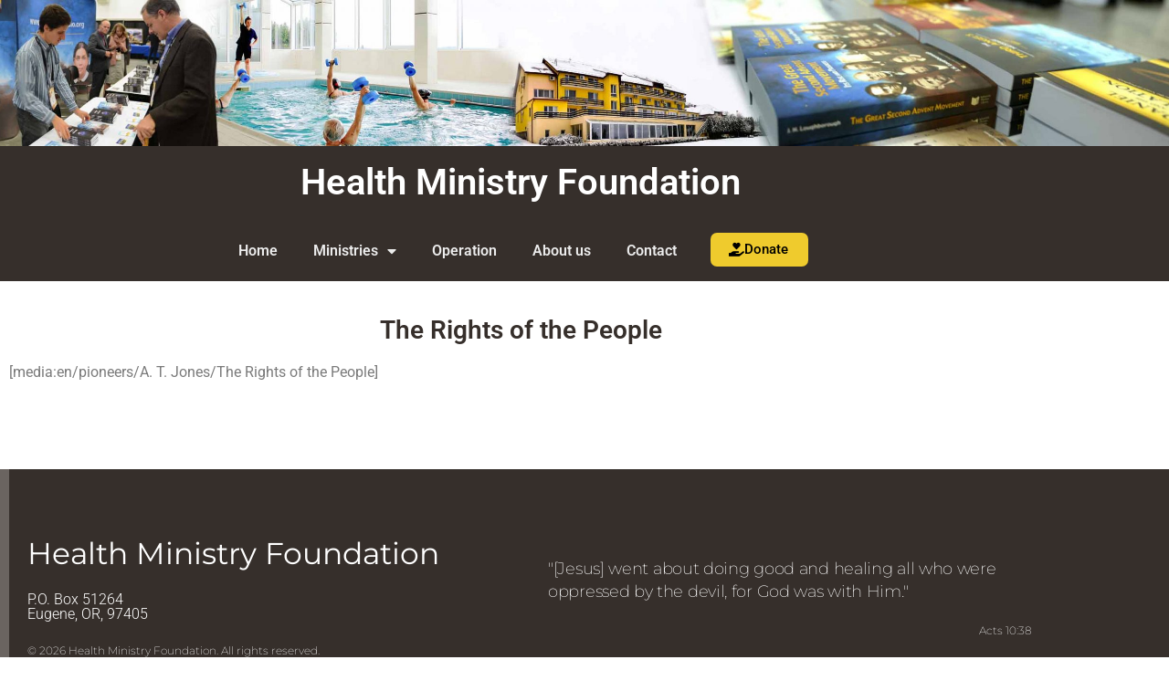

--- FILE ---
content_type: text/html; charset=UTF-8
request_url: https://www.healthministryfoundation.com/the-rights-of-the-people/
body_size: 50819
content:
<!doctype html>
<html lang="en-US">
<head>
	<meta charset="UTF-8">
		<meta name="viewport" content="width=device-width, initial-scale=1">
	<link rel="profile" href="https://gmpg.org/xfn/11">
	<title>The Rights of the People &#8211; Health Ministry Foundation</title>
<meta name='robots' content='max-image-preview:large' />
<link rel="alternate" type="application/rss+xml" title="Health Ministry Foundation &raquo; Feed" href="https://www.healthministryfoundation.com/feed/" />
<link rel="alternate" type="application/rss+xml" title="Health Ministry Foundation &raquo; Comments Feed" href="https://www.healthministryfoundation.com/comments/feed/" />
<link rel="alternate" title="oEmbed (JSON)" type="application/json+oembed" href="https://www.healthministryfoundation.com/wp-json/oembed/1.0/embed?url=https%3A%2F%2Fwww.healthministryfoundation.com%2Fthe-rights-of-the-people%2F" />
<link rel="alternate" title="oEmbed (XML)" type="text/xml+oembed" href="https://www.healthministryfoundation.com/wp-json/oembed/1.0/embed?url=https%3A%2F%2Fwww.healthministryfoundation.com%2Fthe-rights-of-the-people%2F&#038;format=xml" />
<style id='wp-img-auto-sizes-contain-inline-css' type='text/css'>
img:is([sizes=auto i],[sizes^="auto," i]){contain-intrinsic-size:3000px 1500px}
/*# sourceURL=wp-img-auto-sizes-contain-inline-css */
</style>
<style id='wp-emoji-styles-inline-css' type='text/css'>

	img.wp-smiley, img.emoji {
		display: inline !important;
		border: none !important;
		box-shadow: none !important;
		height: 1em !important;
		width: 1em !important;
		margin: 0 0.07em !important;
		vertical-align: -0.1em !important;
		background: none !important;
		padding: 0 !important;
	}
/*# sourceURL=wp-emoji-styles-inline-css */
</style>
<link rel='stylesheet' id='parent-theme-css' href='https://www.healthministryfoundation.com/wp-content/themes/hello-elementor/style.css?ver=7a3bd7af9df22ed461bcf34913043c30' type='text/css' media='all' />
<link rel='stylesheet' id='child-theme-css' href='https://www.healthministryfoundation.com/wp-content/themes/hello-elementor-child/style.css?ver=7a3bd7af9df22ed461bcf34913043c30' type='text/css' media='all' />
<link rel='stylesheet' id='hello-elementor-css' href='https://www.healthministryfoundation.com/wp-content/themes/hello-elementor/style.min.css?ver=2.3.1' type='text/css' media='all' />
<link rel='stylesheet' id='hello-elementor-theme-style-css' href='https://www.healthministryfoundation.com/wp-content/themes/hello-elementor/theme.min.css?ver=2.3.1' type='text/css' media='all' />
<link rel='stylesheet' id='custom-style-ewaudio-css' href='https://www.healthministryfoundation.com/wp-content/themes/hello-elementor-child/css/custom-style.css?ver=8007' type='text/css' media='all' />
<link rel='stylesheet' id='elementor-frontend-css' href='https://www.healthministryfoundation.com/wp-content/plugins/elementor/assets/css/frontend.min.css?ver=3.34.2' type='text/css' media='all' />
<link rel='stylesheet' id='widget-heading-css' href='https://www.healthministryfoundation.com/wp-content/plugins/elementor/assets/css/widget-heading.min.css?ver=3.34.2' type='text/css' media='all' />
<link rel='stylesheet' id='widget-nav-menu-css' href='https://www.healthministryfoundation.com/wp-content/plugins/elementor-pro/assets/css/widget-nav-menu.min.css?ver=3.34.2' type='text/css' media='all' />
<link rel='stylesheet' id='widget-spacer-css' href='https://www.healthministryfoundation.com/wp-content/plugins/elementor/assets/css/widget-spacer.min.css?ver=3.34.2' type='text/css' media='all' />
<link rel='stylesheet' id='elementor-icons-css' href='https://www.healthministryfoundation.com/wp-content/plugins/elementor/assets/lib/eicons/css/elementor-icons.min.css?ver=5.46.0' type='text/css' media='all' />
<link rel='stylesheet' id='elementor-post-1353-css' href='https://www.healthministryfoundation.com/wp-content/uploads/elementor/css/post-1353.css?ver=1769141139' type='text/css' media='all' />
<link rel='stylesheet' id='elementor-post-1347-css' href='https://www.healthministryfoundation.com/wp-content/uploads/elementor/css/post-1347.css?ver=1769141139' type='text/css' media='all' />
<link rel='stylesheet' id='elementor-post-1349-css' href='https://www.healthministryfoundation.com/wp-content/uploads/elementor/css/post-1349.css?ver=1769141140' type='text/css' media='all' />
<link rel='stylesheet' id='elementor-post-1351-css' href='https://www.healthministryfoundation.com/wp-content/uploads/elementor/css/post-1351.css?ver=1769141140' type='text/css' media='all' />
<link rel='stylesheet' id='tablepress-default-css' href='https://www.healthministryfoundation.com/wp-content/plugins/tablepress/css/build/default.css?ver=3.2.6' type='text/css' media='all' />
<link rel='stylesheet' id='eael-general-css' href='https://www.healthministryfoundation.com/wp-content/plugins/essential-addons-for-elementor-lite/assets/front-end/css/view/general.min.css?ver=6.5.1' type='text/css' media='all' />
<link rel='stylesheet' id='elementor-gf-local-roboto-css' href='https://www.healthministryfoundation.com/wp-content/uploads/elementor/google-fonts/css/roboto.css?ver=1746042165' type='text/css' media='all' />
<link rel='stylesheet' id='elementor-gf-local-robotoslab-css' href='https://www.healthministryfoundation.com/wp-content/uploads/elementor/google-fonts/css/robotoslab.css?ver=1746042180' type='text/css' media='all' />
<link rel='stylesheet' id='elementor-gf-local-montserrat-css' href='https://www.healthministryfoundation.com/wp-content/uploads/elementor/google-fonts/css/montserrat.css?ver=1746042204' type='text/css' media='all' />
<link rel='stylesheet' id='elementor-icons-shared-0-css' href='https://www.healthministryfoundation.com/wp-content/plugins/elementor/assets/lib/font-awesome/css/fontawesome.min.css?ver=5.15.3' type='text/css' media='all' />
<link rel='stylesheet' id='elementor-icons-fa-solid-css' href='https://www.healthministryfoundation.com/wp-content/plugins/elementor/assets/lib/font-awesome/css/solid.min.css?ver=5.15.3' type='text/css' media='all' />
<script type="text/javascript" src="https://www.healthministryfoundation.com/wp-includes/js/jquery/jquery.min.js?ver=3.7.1" id="jquery-core-js"></script>
<script type="text/javascript" src="https://www.healthministryfoundation.com/wp-includes/js/jquery/jquery-migrate.min.js?ver=3.4.1" id="jquery-migrate-js"></script>
<link rel="https://api.w.org/" href="https://www.healthministryfoundation.com/wp-json/" /><link rel="alternate" title="JSON" type="application/json" href="https://www.healthministryfoundation.com/wp-json/wp/v2/posts/2237" /><link rel="EditURI" type="application/rsd+xml" title="RSD" href="https://www.healthministryfoundation.com/xmlrpc.php?rsd" />
<link rel="canonical" href="https://www.healthministryfoundation.com/the-rights-of-the-people/" />
<meta name="generator" content="Elementor 3.34.2; features: additional_custom_breakpoints; settings: css_print_method-external, google_font-enabled, font_display-auto">
			<style>
				.e-con.e-parent:nth-of-type(n+4):not(.e-lazyloaded):not(.e-no-lazyload),
				.e-con.e-parent:nth-of-type(n+4):not(.e-lazyloaded):not(.e-no-lazyload) * {
					background-image: none !important;
				}
				@media screen and (max-height: 1024px) {
					.e-con.e-parent:nth-of-type(n+3):not(.e-lazyloaded):not(.e-no-lazyload),
					.e-con.e-parent:nth-of-type(n+3):not(.e-lazyloaded):not(.e-no-lazyload) * {
						background-image: none !important;
					}
				}
				@media screen and (max-height: 640px) {
					.e-con.e-parent:nth-of-type(n+2):not(.e-lazyloaded):not(.e-no-lazyload),
					.e-con.e-parent:nth-of-type(n+2):not(.e-lazyloaded):not(.e-no-lazyload) * {
						background-image: none !important;
					}
				}
			</style>
			<style type="text/css">
.paypal-donations { text-align: center !important }
</style>
</head>
<body data-rsssl=1 class="wp-singular post-template-default single single-post postid-2237 single-format-standard wp-custom-logo wp-theme-hello-elementor wp-child-theme-hello-elementor-child elementor-default elementor-kit-1353 elementor-page-1351">

		<header data-elementor-type="header" data-elementor-id="1347" class="elementor elementor-1347 elementor-location-header" data-elementor-post-type="elementor_library">
					<header class="elementor-section elementor-top-section elementor-element elementor-element-3ace7951 elementor-hidden-tablet elementor-hidden-phone elementor-section-boxed elementor-section-height-default elementor-section-height-default" data-id="3ace7951" data-element_type="section" data-settings="{&quot;background_background&quot;:&quot;classic&quot;}">
						<div class="elementor-container elementor-column-gap-default">
					<div class="elementor-column elementor-col-100 elementor-top-column elementor-element elementor-element-3866a1ea" data-id="3866a1ea" data-element_type="column">
			<div class="elementor-widget-wrap elementor-element-populated">
						<div class="elementor-element elementor-element-167b172 elementor-widget__width-initial elementor-widget elementor-widget-heading" data-id="167b172" data-element_type="widget" data-widget_type="heading.default">
				<div class="elementor-widget-container">
					<h2 class="elementor-heading-title elementor-size-default">Health Ministry Foundation</h2>				</div>
				</div>
					</div>
		</div>
					</div>
		</header>
				<header class="elementor-section elementor-top-section elementor-element elementor-element-226035a elementor-hidden-desktop elementor-section-boxed elementor-section-height-default elementor-section-height-default" data-id="226035a" data-element_type="section" data-settings="{&quot;background_background&quot;:&quot;classic&quot;}">
						<div class="elementor-container elementor-column-gap-default">
					<div class="elementor-column elementor-col-100 elementor-top-column elementor-element elementor-element-24813ce" data-id="24813ce" data-element_type="column">
			<div class="elementor-widget-wrap elementor-element-populated">
						<div class="elementor-element elementor-element-32427f8 elementor-widget__width-initial elementor-widget-tablet__width-initial elementor-widget-mobile__width-initial elementor-widget elementor-widget-heading" data-id="32427f8" data-element_type="widget" data-widget_type="heading.default">
				<div class="elementor-widget-container">
					<h2 class="elementor-heading-title elementor-size-default"><a href="https://www.healthministryfoundation.com/">Health Ministry Foundation</a></h2>				</div>
				</div>
					</div>
		</div>
					</div>
		</header>
				<section class="elementor-section elementor-top-section elementor-element elementor-element-489af24 elementor-hidden-tablet elementor-hidden-phone elementor-section-boxed elementor-section-height-default elementor-section-height-default" data-id="489af24" data-element_type="section" data-settings="{&quot;background_background&quot;:&quot;classic&quot;}">
						<div class="elementor-container elementor-column-gap-default">
					<div class="elementor-column elementor-col-100 elementor-top-column elementor-element elementor-element-75489bc" data-id="75489bc" data-element_type="column">
			<div class="elementor-widget-wrap elementor-element-populated">
						<div class="elementor-element elementor-element-1d1b4e5 elementor-widget__width-initial elementor-widget elementor-widget-heading" data-id="1d1b4e5" data-element_type="widget" data-widget_type="heading.default">
				<div class="elementor-widget-container">
					<h2 class="elementor-heading-title elementor-size-default"><a href="https://www.healthministryfoundation.com/">Health Ministry Foundation</a></h2>				</div>
				</div>
					</div>
		</div>
					</div>
		</section>
				<section class="elementor-section elementor-top-section elementor-element elementor-element-1acb6b22 elementor-hidden-tablet elementor-hidden-phone elementor-section-boxed elementor-section-height-default elementor-section-height-default" data-id="1acb6b22" data-element_type="section" data-settings="{&quot;background_background&quot;:&quot;classic&quot;}">
						<div class="elementor-container elementor-column-gap-default">
					<div class="elementor-column elementor-col-100 elementor-top-column elementor-element elementor-element-58ee1774" data-id="58ee1774" data-element_type="column">
			<div class="elementor-widget-wrap elementor-element-populated">
						<div class="elementor-element elementor-element-72bb9725 elementor-nav-menu__align-end elementor-widget__width-auto elementor-nav-menu--dropdown-tablet elementor-nav-menu__text-align-aside elementor-nav-menu--toggle elementor-nav-menu--burger elementor-widget elementor-widget-nav-menu" data-id="72bb9725" data-element_type="widget" data-settings="{&quot;layout&quot;:&quot;horizontal&quot;,&quot;submenu_icon&quot;:{&quot;value&quot;:&quot;&lt;i class=\&quot;fas fa-caret-down\&quot; aria-hidden=\&quot;true\&quot;&gt;&lt;\/i&gt;&quot;,&quot;library&quot;:&quot;fa-solid&quot;},&quot;toggle&quot;:&quot;burger&quot;}" data-widget_type="nav-menu.default">
				<div class="elementor-widget-container">
								<nav aria-label="Menu" class="elementor-nav-menu--main elementor-nav-menu__container elementor-nav-menu--layout-horizontal e--pointer-underline e--animation-fade">
				<ul id="menu-1-72bb9725" class="elementor-nav-menu"><li class="menu-item menu-item-type-post_type menu-item-object-page menu-item-home menu-item-479"><a href="https://www.healthministryfoundation.com/" class="elementor-item">Home</a></li>
<li class="menu-item menu-item-type-post_type menu-item-object-page menu-item-has-children menu-item-2691"><a href="https://www.healthministryfoundation.com/ministries/" class="elementor-item">Ministries</a>
<ul class="sub-menu elementor-nav-menu--dropdown">
	<li class="menu-item menu-item-type-post_type menu-item-object-page menu-item-2863"><a href="https://www.healthministryfoundation.com/ministries/herghelia-health-and-lifestyle-center/" class="elementor-sub-item">Herghelia Health and Lifestyle Center</a></li>
	<li class="menu-item menu-item-type-post_type menu-item-object-page menu-item-2866"><a href="https://www.healthministryfoundation.com/ministries/adventist-pioneer-library/" class="elementor-sub-item">Adventist Pioneer Library</a></li>
	<li class="menu-item menu-item-type-post_type menu-item-object-page menu-item-2858"><a href="https://www.healthministryfoundation.com/ministries/madison-international-training-center/" class="elementor-sub-item">Madison International Training Center</a></li>
	<li class="menu-item menu-item-type-post_type menu-item-object-page menu-item-2861"><a href="https://www.healthministryfoundation.com/ministries/herghelia-mission-school/" class="elementor-sub-item">Herghelia Mission School</a></li>
	<li class="menu-item menu-item-type-post_type menu-item-object-page menu-item-2859"><a href="https://www.healthministryfoundation.com/ministries/speranta-center/" class="elementor-sub-item">Speranța Center</a></li>
	<li class="menu-item menu-item-type-post_type menu-item-object-page menu-item-2860"><a href="https://www.healthministryfoundation.com/ministries/eden-health-center-2/" class="elementor-sub-item">Eden Health Center</a></li>
	<li class="menu-item menu-item-type-post_type menu-item-object-page menu-item-2864"><a href="https://www.healthministryfoundation.com/ministries/free-bible-ministry/" class="elementor-sub-item">Free Bible Ministry</a></li>
	<li class="menu-item menu-item-type-post_type menu-item-object-page menu-item-2862"><a href="https://www.healthministryfoundation.com/ministries/pisgah-speakers-bureau/" class="elementor-sub-item">Pisgah Speaker’s Bureau</a></li>
	<li class="menu-item menu-item-type-post_type menu-item-object-page menu-item-3013"><a href="https://www.healthministryfoundation.com/ministries/granville-scholarship-fund/" class="elementor-sub-item">GVS Scholarship Fund</a></li>
</ul>
</li>
<li class="menu-item menu-item-type-post_type menu-item-object-page menu-item-2762"><a href="https://www.healthministryfoundation.com/about-us/how-we-operate/" class="elementor-item">Operation</a></li>
<li class="menu-item menu-item-type-post_type menu-item-object-page menu-item-363"><a href="https://www.healthministryfoundation.com/about-us/" class="elementor-item">About us</a></li>
<li class="menu-item menu-item-type-post_type menu-item-object-page menu-item-364"><a href="https://www.healthministryfoundation.com/contact/" class="elementor-item">Contact</a></li>
</ul>			</nav>
					<div class="elementor-menu-toggle" role="button" tabindex="0" aria-label="Menu Toggle" aria-expanded="false">
			<i aria-hidden="true" role="presentation" class="elementor-menu-toggle__icon--open eicon-menu-bar"></i><i aria-hidden="true" role="presentation" class="elementor-menu-toggle__icon--close eicon-close"></i>		</div>
					<nav class="elementor-nav-menu--dropdown elementor-nav-menu__container" aria-hidden="true">
				<ul id="menu-2-72bb9725" class="elementor-nav-menu"><li class="menu-item menu-item-type-post_type menu-item-object-page menu-item-home menu-item-479"><a href="https://www.healthministryfoundation.com/" class="elementor-item" tabindex="-1">Home</a></li>
<li class="menu-item menu-item-type-post_type menu-item-object-page menu-item-has-children menu-item-2691"><a href="https://www.healthministryfoundation.com/ministries/" class="elementor-item" tabindex="-1">Ministries</a>
<ul class="sub-menu elementor-nav-menu--dropdown">
	<li class="menu-item menu-item-type-post_type menu-item-object-page menu-item-2863"><a href="https://www.healthministryfoundation.com/ministries/herghelia-health-and-lifestyle-center/" class="elementor-sub-item" tabindex="-1">Herghelia Health and Lifestyle Center</a></li>
	<li class="menu-item menu-item-type-post_type menu-item-object-page menu-item-2866"><a href="https://www.healthministryfoundation.com/ministries/adventist-pioneer-library/" class="elementor-sub-item" tabindex="-1">Adventist Pioneer Library</a></li>
	<li class="menu-item menu-item-type-post_type menu-item-object-page menu-item-2858"><a href="https://www.healthministryfoundation.com/ministries/madison-international-training-center/" class="elementor-sub-item" tabindex="-1">Madison International Training Center</a></li>
	<li class="menu-item menu-item-type-post_type menu-item-object-page menu-item-2861"><a href="https://www.healthministryfoundation.com/ministries/herghelia-mission-school/" class="elementor-sub-item" tabindex="-1">Herghelia Mission School</a></li>
	<li class="menu-item menu-item-type-post_type menu-item-object-page menu-item-2859"><a href="https://www.healthministryfoundation.com/ministries/speranta-center/" class="elementor-sub-item" tabindex="-1">Speranța Center</a></li>
	<li class="menu-item menu-item-type-post_type menu-item-object-page menu-item-2860"><a href="https://www.healthministryfoundation.com/ministries/eden-health-center-2/" class="elementor-sub-item" tabindex="-1">Eden Health Center</a></li>
	<li class="menu-item menu-item-type-post_type menu-item-object-page menu-item-2864"><a href="https://www.healthministryfoundation.com/ministries/free-bible-ministry/" class="elementor-sub-item" tabindex="-1">Free Bible Ministry</a></li>
	<li class="menu-item menu-item-type-post_type menu-item-object-page menu-item-2862"><a href="https://www.healthministryfoundation.com/ministries/pisgah-speakers-bureau/" class="elementor-sub-item" tabindex="-1">Pisgah Speaker’s Bureau</a></li>
	<li class="menu-item menu-item-type-post_type menu-item-object-page menu-item-3013"><a href="https://www.healthministryfoundation.com/ministries/granville-scholarship-fund/" class="elementor-sub-item" tabindex="-1">GVS Scholarship Fund</a></li>
</ul>
</li>
<li class="menu-item menu-item-type-post_type menu-item-object-page menu-item-2762"><a href="https://www.healthministryfoundation.com/about-us/how-we-operate/" class="elementor-item" tabindex="-1">Operation</a></li>
<li class="menu-item menu-item-type-post_type menu-item-object-page menu-item-363"><a href="https://www.healthministryfoundation.com/about-us/" class="elementor-item" tabindex="-1">About us</a></li>
<li class="menu-item menu-item-type-post_type menu-item-object-page menu-item-364"><a href="https://www.healthministryfoundation.com/contact/" class="elementor-item" tabindex="-1">Contact</a></li>
</ul>			</nav>
						</div>
				</div>
				<div class="elementor-element elementor-element-103c21c elementor-align-center elementor-widget__width-auto elementor-widget elementor-widget-button" data-id="103c21c" data-element_type="widget" data-widget_type="button.default">
				<div class="elementor-widget-container">
									<div class="elementor-button-wrapper">
					<a class="elementor-button elementor-button-link elementor-size-sm" href="https://www.healthministryfoundation.com/donate/">
						<span class="elementor-button-content-wrapper">
						<span class="elementor-button-icon">
				<i aria-hidden="true" class="fas fa-hand-holding-heart"></i>			</span>
									<span class="elementor-button-text">Donate</span>
					</span>
					</a>
				</div>
								</div>
				</div>
					</div>
		</div>
					</div>
		</section>
				<section class="elementor-section elementor-top-section elementor-element elementor-element-7033ac20 elementor-hidden-desktop elementor-section-boxed elementor-section-height-default elementor-section-height-default" data-id="7033ac20" data-element_type="section" data-settings="{&quot;background_background&quot;:&quot;classic&quot;}">
						<div class="elementor-container elementor-column-gap-default">
					<div class="elementor-column elementor-col-100 elementor-top-column elementor-element elementor-element-1541bafe" data-id="1541bafe" data-element_type="column">
			<div class="elementor-widget-wrap elementor-element-populated">
						<div class="elementor-element elementor-element-223419d4 elementor-nav-menu__align-center elementor-widget-tablet__width-auto elementor-hidden-desktop elementor-nav-menu--dropdown-mobile elementor-nav-menu__text-align-aside elementor-nav-menu--toggle elementor-nav-menu--burger elementor-widget elementor-widget-nav-menu" data-id="223419d4" data-element_type="widget" data-settings="{&quot;layout&quot;:&quot;horizontal&quot;,&quot;submenu_icon&quot;:{&quot;value&quot;:&quot;&lt;i class=\&quot;fas fa-caret-down\&quot; aria-hidden=\&quot;true\&quot;&gt;&lt;\/i&gt;&quot;,&quot;library&quot;:&quot;fa-solid&quot;},&quot;toggle&quot;:&quot;burger&quot;}" data-widget_type="nav-menu.default">
				<div class="elementor-widget-container">
								<nav aria-label="Menu" class="elementor-nav-menu--main elementor-nav-menu__container elementor-nav-menu--layout-horizontal e--pointer-underline e--animation-fade">
				<ul id="menu-1-223419d4" class="elementor-nav-menu"><li class="menu-item menu-item-type-post_type menu-item-object-page menu-item-home menu-item-479"><a href="https://www.healthministryfoundation.com/" class="elementor-item">Home</a></li>
<li class="menu-item menu-item-type-post_type menu-item-object-page menu-item-has-children menu-item-2691"><a href="https://www.healthministryfoundation.com/ministries/" class="elementor-item">Ministries</a>
<ul class="sub-menu elementor-nav-menu--dropdown">
	<li class="menu-item menu-item-type-post_type menu-item-object-page menu-item-2863"><a href="https://www.healthministryfoundation.com/ministries/herghelia-health-and-lifestyle-center/" class="elementor-sub-item">Herghelia Health and Lifestyle Center</a></li>
	<li class="menu-item menu-item-type-post_type menu-item-object-page menu-item-2866"><a href="https://www.healthministryfoundation.com/ministries/adventist-pioneer-library/" class="elementor-sub-item">Adventist Pioneer Library</a></li>
	<li class="menu-item menu-item-type-post_type menu-item-object-page menu-item-2858"><a href="https://www.healthministryfoundation.com/ministries/madison-international-training-center/" class="elementor-sub-item">Madison International Training Center</a></li>
	<li class="menu-item menu-item-type-post_type menu-item-object-page menu-item-2861"><a href="https://www.healthministryfoundation.com/ministries/herghelia-mission-school/" class="elementor-sub-item">Herghelia Mission School</a></li>
	<li class="menu-item menu-item-type-post_type menu-item-object-page menu-item-2859"><a href="https://www.healthministryfoundation.com/ministries/speranta-center/" class="elementor-sub-item">Speranța Center</a></li>
	<li class="menu-item menu-item-type-post_type menu-item-object-page menu-item-2860"><a href="https://www.healthministryfoundation.com/ministries/eden-health-center-2/" class="elementor-sub-item">Eden Health Center</a></li>
	<li class="menu-item menu-item-type-post_type menu-item-object-page menu-item-2864"><a href="https://www.healthministryfoundation.com/ministries/free-bible-ministry/" class="elementor-sub-item">Free Bible Ministry</a></li>
	<li class="menu-item menu-item-type-post_type menu-item-object-page menu-item-2862"><a href="https://www.healthministryfoundation.com/ministries/pisgah-speakers-bureau/" class="elementor-sub-item">Pisgah Speaker’s Bureau</a></li>
	<li class="menu-item menu-item-type-post_type menu-item-object-page menu-item-3013"><a href="https://www.healthministryfoundation.com/ministries/granville-scholarship-fund/" class="elementor-sub-item">GVS Scholarship Fund</a></li>
</ul>
</li>
<li class="menu-item menu-item-type-post_type menu-item-object-page menu-item-2762"><a href="https://www.healthministryfoundation.com/about-us/how-we-operate/" class="elementor-item">Operation</a></li>
<li class="menu-item menu-item-type-post_type menu-item-object-page menu-item-363"><a href="https://www.healthministryfoundation.com/about-us/" class="elementor-item">About us</a></li>
<li class="menu-item menu-item-type-post_type menu-item-object-page menu-item-364"><a href="https://www.healthministryfoundation.com/contact/" class="elementor-item">Contact</a></li>
</ul>			</nav>
					<div class="elementor-menu-toggle" role="button" tabindex="0" aria-label="Menu Toggle" aria-expanded="false">
			<i aria-hidden="true" role="presentation" class="elementor-menu-toggle__icon--open eicon-menu-bar"></i><i aria-hidden="true" role="presentation" class="elementor-menu-toggle__icon--close eicon-close"></i>		</div>
					<nav class="elementor-nav-menu--dropdown elementor-nav-menu__container" aria-hidden="true">
				<ul id="menu-2-223419d4" class="elementor-nav-menu"><li class="menu-item menu-item-type-post_type menu-item-object-page menu-item-home menu-item-479"><a href="https://www.healthministryfoundation.com/" class="elementor-item" tabindex="-1">Home</a></li>
<li class="menu-item menu-item-type-post_type menu-item-object-page menu-item-has-children menu-item-2691"><a href="https://www.healthministryfoundation.com/ministries/" class="elementor-item" tabindex="-1">Ministries</a>
<ul class="sub-menu elementor-nav-menu--dropdown">
	<li class="menu-item menu-item-type-post_type menu-item-object-page menu-item-2863"><a href="https://www.healthministryfoundation.com/ministries/herghelia-health-and-lifestyle-center/" class="elementor-sub-item" tabindex="-1">Herghelia Health and Lifestyle Center</a></li>
	<li class="menu-item menu-item-type-post_type menu-item-object-page menu-item-2866"><a href="https://www.healthministryfoundation.com/ministries/adventist-pioneer-library/" class="elementor-sub-item" tabindex="-1">Adventist Pioneer Library</a></li>
	<li class="menu-item menu-item-type-post_type menu-item-object-page menu-item-2858"><a href="https://www.healthministryfoundation.com/ministries/madison-international-training-center/" class="elementor-sub-item" tabindex="-1">Madison International Training Center</a></li>
	<li class="menu-item menu-item-type-post_type menu-item-object-page menu-item-2861"><a href="https://www.healthministryfoundation.com/ministries/herghelia-mission-school/" class="elementor-sub-item" tabindex="-1">Herghelia Mission School</a></li>
	<li class="menu-item menu-item-type-post_type menu-item-object-page menu-item-2859"><a href="https://www.healthministryfoundation.com/ministries/speranta-center/" class="elementor-sub-item" tabindex="-1">Speranța Center</a></li>
	<li class="menu-item menu-item-type-post_type menu-item-object-page menu-item-2860"><a href="https://www.healthministryfoundation.com/ministries/eden-health-center-2/" class="elementor-sub-item" tabindex="-1">Eden Health Center</a></li>
	<li class="menu-item menu-item-type-post_type menu-item-object-page menu-item-2864"><a href="https://www.healthministryfoundation.com/ministries/free-bible-ministry/" class="elementor-sub-item" tabindex="-1">Free Bible Ministry</a></li>
	<li class="menu-item menu-item-type-post_type menu-item-object-page menu-item-2862"><a href="https://www.healthministryfoundation.com/ministries/pisgah-speakers-bureau/" class="elementor-sub-item" tabindex="-1">Pisgah Speaker’s Bureau</a></li>
	<li class="menu-item menu-item-type-post_type menu-item-object-page menu-item-3013"><a href="https://www.healthministryfoundation.com/ministries/granville-scholarship-fund/" class="elementor-sub-item" tabindex="-1">GVS Scholarship Fund</a></li>
</ul>
</li>
<li class="menu-item menu-item-type-post_type menu-item-object-page menu-item-2762"><a href="https://www.healthministryfoundation.com/about-us/how-we-operate/" class="elementor-item" tabindex="-1">Operation</a></li>
<li class="menu-item menu-item-type-post_type menu-item-object-page menu-item-363"><a href="https://www.healthministryfoundation.com/about-us/" class="elementor-item" tabindex="-1">About us</a></li>
<li class="menu-item menu-item-type-post_type menu-item-object-page menu-item-364"><a href="https://www.healthministryfoundation.com/contact/" class="elementor-item" tabindex="-1">Contact</a></li>
</ul>			</nav>
						</div>
				</div>
				<div class="elementor-element elementor-element-5726f73 elementor-align-center elementor-widget__width-auto elementor-widget elementor-widget-button" data-id="5726f73" data-element_type="widget" data-widget_type="button.default">
				<div class="elementor-widget-container">
									<div class="elementor-button-wrapper">
					<a class="elementor-button elementor-button-link elementor-size-sm" href="https://www.healthministryfoundation.com/donate/">
						<span class="elementor-button-content-wrapper">
						<span class="elementor-button-icon">
				<i aria-hidden="true" class="fas fa-hand-holding-heart"></i>			</span>
									<span class="elementor-button-text">Donate</span>
					</span>
					</a>
				</div>
								</div>
				</div>
					</div>
		</div>
					</div>
		</section>
				<section class="elementor-section elementor-top-section elementor-element elementor-element-2f29eba elementor-section-boxed elementor-section-height-default elementor-section-height-default" data-id="2f29eba" data-element_type="section">
						<div class="elementor-container elementor-column-gap-default">
					<div class="elementor-column elementor-col-100 elementor-top-column elementor-element elementor-element-7a168948" data-id="7a168948" data-element_type="column">
			<div class="elementor-widget-wrap elementor-element-populated">
						<div class="elementor-element elementor-element-554ea923 elementor-widget elementor-widget-spacer" data-id="554ea923" data-element_type="widget" data-widget_type="spacer.default">
				<div class="elementor-widget-container">
							<div class="elementor-spacer">
			<div class="elementor-spacer-inner"></div>
		</div>
						</div>
				</div>
					</div>
		</div>
					</div>
		</section>
				</header>
				<div data-elementor-type="single" data-elementor-id="1351" class="elementor elementor-1351 elementor-location-single post-2237 post type-post status-publish format-standard has-post-thumbnail hentry category-a-t-jones" data-elementor-post-type="elementor_library">
					<section class="elementor-section elementor-top-section elementor-element elementor-element-78120ae6 elementor-section-boxed elementor-section-height-default elementor-section-height-default" data-id="78120ae6" data-element_type="section">
						<div class="elementor-container elementor-column-gap-default">
					<div class="elementor-column elementor-col-100 elementor-top-column elementor-element elementor-element-40c21bca" data-id="40c21bca" data-element_type="column">
			<div class="elementor-widget-wrap elementor-element-populated">
						<div class="elementor-element elementor-element-44dc033 elementor-widget elementor-widget-theme-page-title elementor-page-title elementor-widget-heading" data-id="44dc033" data-element_type="widget" data-widget_type="theme-page-title.default">
				<div class="elementor-widget-container">
					<h1 class="elementor-heading-title elementor-size-default">The Rights of the People</h1>				</div>
				</div>
				<div class="elementor-element elementor-element-3f9c5c44 elementor-widget elementor-widget-theme-post-content" data-id="3f9c5c44" data-element_type="widget" data-widget_type="theme-post-content.default">
				<div class="elementor-widget-container">
					
<p>[media:en/pioneers/A. T. Jones/The Rights of the People]</p>
				</div>
				</div>
					</div>
		</div>
					</div>
		</section>
				</div>
				<footer data-elementor-type="footer" data-elementor-id="1349" class="elementor elementor-1349 elementor-location-footer" data-elementor-post-type="elementor_library">
					<section class="elementor-section elementor-top-section elementor-element elementor-element-7f5dc517 elementor-section-boxed elementor-section-height-default elementor-section-height-default" data-id="7f5dc517" data-element_type="section">
						<div class="elementor-container elementor-column-gap-default">
					<div class="elementor-column elementor-col-100 elementor-top-column elementor-element elementor-element-293a5e5f" data-id="293a5e5f" data-element_type="column">
			<div class="elementor-widget-wrap elementor-element-populated">
						<div class="elementor-element elementor-element-2526f0d5 elementor-widget elementor-widget-spacer" data-id="2526f0d5" data-element_type="widget" data-widget_type="spacer.default">
				<div class="elementor-widget-container">
							<div class="elementor-spacer">
			<div class="elementor-spacer-inner"></div>
		</div>
						</div>
				</div>
					</div>
		</div>
					</div>
		</section>
				<footer class="elementor-section elementor-top-section elementor-element elementor-element-4887ba17 elementor-section-height-min-height elementor-section-boxed elementor-section-height-default elementor-section-items-middle" data-id="4887ba17" data-element_type="section" data-settings="{&quot;background_background&quot;:&quot;classic&quot;}">
							<div class="elementor-background-overlay"></div>
							<div class="elementor-container elementor-column-gap-default">
					<div class="elementor-column elementor-col-50 elementor-top-column elementor-element elementor-element-77cacb9f" data-id="77cacb9f" data-element_type="column">
			<div class="elementor-widget-wrap elementor-element-populated">
						<div class="elementor-element elementor-element-40b2ea9 elementor-widget elementor-widget-theme-site-title elementor-widget-heading" data-id="40b2ea9" data-element_type="widget" data-widget_type="theme-site-title.default">
				<div class="elementor-widget-container">
					<h2 class="elementor-heading-title elementor-size-default"><a href="https://www.healthministryfoundation.com">Health Ministry Foundation</a></h2>				</div>
				</div>
				<div class="elementor-element elementor-element-549e00f elementor-widget elementor-widget-heading" data-id="549e00f" data-element_type="widget" data-widget_type="heading.default">
				<div class="elementor-widget-container">
					<p class="elementor-heading-title elementor-size-default">P.O. Box 51264<br />
Eugene, OR, 97405</p>				</div>
				</div>
				<div class="elementor-element elementor-element-4c749b0c elementor-widget elementor-widget-heading" data-id="4c749b0c" data-element_type="widget" data-widget_type="heading.default">
				<div class="elementor-widget-container">
					<h2 class="elementor-heading-title elementor-size-default"><a href="https://www.healthministryfoundation.com">© 2026 Health Ministry Foundation. All rights reserved.</a></h2>				</div>
				</div>
					</div>
		</div>
				<div class="elementor-column elementor-col-50 elementor-top-column elementor-element elementor-element-16b7788c" data-id="16b7788c" data-element_type="column">
			<div class="elementor-widget-wrap elementor-element-populated">
						<div class="elementor-element elementor-element-e17001 elementor-widget elementor-widget-heading" data-id="e17001" data-element_type="widget" data-widget_type="heading.default">
				<div class="elementor-widget-container">
					<p class="elementor-heading-title elementor-size-default">"[<span>Jesus] went about doing good and healing all who were oppressed by the devil, for God was with Him</span>."</p>				</div>
				</div>
				<div class="elementor-element elementor-element-beadfe8 elementor-widget elementor-widget-heading" data-id="beadfe8" data-element_type="widget" data-widget_type="heading.default">
				<div class="elementor-widget-container">
					<h2 class="elementor-heading-title elementor-size-default"><a href="https://www.healthministryfoundation.com">Acts 10:38</a></h2>				</div>
				</div>
					</div>
		</div>
					</div>
		</footer>
				</footer>
		
<script type="speculationrules">
{"prefetch":[{"source":"document","where":{"and":[{"href_matches":"/*"},{"not":{"href_matches":["/wp-*.php","/wp-admin/*","/wp-content/uploads/*","/wp-content/*","/wp-content/plugins/*","/wp-content/themes/hello-elementor-child/*","/wp-content/themes/hello-elementor/*","/*\\?(.+)"]}},{"not":{"selector_matches":"a[rel~=\"nofollow\"]"}},{"not":{"selector_matches":".no-prefetch, .no-prefetch a"}}]},"eagerness":"conservative"}]}
</script>
<script type="text/javascript" src="//downloads.mailchimp.com/js/signup-forms/popup/unique-methods/embed.js" data-dojo-config="usePlainJson: true, isDebug: false"></script><script type="text/javascript">window.dojoRequire(["mojo/signup-forms/Loader"], function(L) { L.start({"baseUrl":"mc.us18.list-manage.com","uuid":"98d83e64d0cc460cb75b92d05","lid":"4c5e02f0fb","uniqueMethods":true}) })</script>
			<script>
				const lazyloadRunObserver = () => {
					const lazyloadBackgrounds = document.querySelectorAll( `.e-con.e-parent:not(.e-lazyloaded)` );
					const lazyloadBackgroundObserver = new IntersectionObserver( ( entries ) => {
						entries.forEach( ( entry ) => {
							if ( entry.isIntersecting ) {
								let lazyloadBackground = entry.target;
								if( lazyloadBackground ) {
									lazyloadBackground.classList.add( 'e-lazyloaded' );
								}
								lazyloadBackgroundObserver.unobserve( entry.target );
							}
						});
					}, { rootMargin: '200px 0px 200px 0px' } );
					lazyloadBackgrounds.forEach( ( lazyloadBackground ) => {
						lazyloadBackgroundObserver.observe( lazyloadBackground );
					} );
				};
				const events = [
					'DOMContentLoaded',
					'elementor/lazyload/observe',
				];
				events.forEach( ( event ) => {
					document.addEventListener( event, lazyloadRunObserver );
				} );
			</script>
			<script type="text/javascript" src="https://www.healthministryfoundation.com/wp-content/plugins/elementor/assets/js/webpack.runtime.min.js?ver=3.34.2" id="elementor-webpack-runtime-js"></script>
<script type="text/javascript" src="https://www.healthministryfoundation.com/wp-content/plugins/elementor/assets/js/frontend-modules.min.js?ver=3.34.2" id="elementor-frontend-modules-js"></script>
<script type="text/javascript" src="https://www.healthministryfoundation.com/wp-includes/js/jquery/ui/core.min.js?ver=1.13.3" id="jquery-ui-core-js"></script>
<script type="text/javascript" id="elementor-frontend-js-extra">
/* <![CDATA[ */
var EAELImageMaskingConfig = {"svg_dir_url":"https://www.healthministryfoundation.com/wp-content/plugins/essential-addons-for-elementor-lite/assets/front-end/img/image-masking/svg-shapes/"};
//# sourceURL=elementor-frontend-js-extra
/* ]]> */
</script>
<script type="text/javascript" id="elementor-frontend-js-before">
/* <![CDATA[ */
var elementorFrontendConfig = {"environmentMode":{"edit":false,"wpPreview":false,"isScriptDebug":false},"i18n":{"shareOnFacebook":"Share on Facebook","shareOnTwitter":"Share on Twitter","pinIt":"Pin it","download":"Download","downloadImage":"Download image","fullscreen":"Fullscreen","zoom":"Zoom","share":"Share","playVideo":"Play Video","previous":"Previous","next":"Next","close":"Close","a11yCarouselPrevSlideMessage":"Previous slide","a11yCarouselNextSlideMessage":"Next slide","a11yCarouselFirstSlideMessage":"This is the first slide","a11yCarouselLastSlideMessage":"This is the last slide","a11yCarouselPaginationBulletMessage":"Go to slide"},"is_rtl":false,"breakpoints":{"xs":0,"sm":480,"md":768,"lg":1025,"xl":1440,"xxl":1600},"responsive":{"breakpoints":{"mobile":{"label":"Mobile Portrait","value":767,"default_value":767,"direction":"max","is_enabled":true},"mobile_extra":{"label":"Mobile Landscape","value":880,"default_value":880,"direction":"max","is_enabled":false},"tablet":{"label":"Tablet Portrait","value":1024,"default_value":1024,"direction":"max","is_enabled":true},"tablet_extra":{"label":"Tablet Landscape","value":1200,"default_value":1200,"direction":"max","is_enabled":false},"laptop":{"label":"Laptop","value":1366,"default_value":1366,"direction":"max","is_enabled":false},"widescreen":{"label":"Widescreen","value":2400,"default_value":2400,"direction":"min","is_enabled":false}},"hasCustomBreakpoints":false},"version":"3.34.2","is_static":false,"experimentalFeatures":{"additional_custom_breakpoints":true,"theme_builder_v2":true,"home_screen":true,"global_classes_should_enforce_capabilities":true,"e_variables":true,"cloud-library":true,"e_opt_in_v4_page":true,"e_interactions":true,"e_editor_one":true,"import-export-customization":true,"e_pro_variables":true},"urls":{"assets":"https:\/\/www.healthministryfoundation.com\/wp-content\/plugins\/elementor\/assets\/","ajaxurl":"https:\/\/www.healthministryfoundation.com\/wp-admin\/admin-ajax.php","uploadUrl":"https:\/\/www.healthministryfoundation.com\/wp-content\/uploads"},"nonces":{"floatingButtonsClickTracking":"4a7cf83bc3"},"swiperClass":"swiper","settings":{"page":[],"editorPreferences":[]},"kit":{"global_image_lightbox":"yes","active_breakpoints":["viewport_mobile","viewport_tablet"],"lightbox_enable_counter":"yes","lightbox_enable_fullscreen":"yes","lightbox_enable_zoom":"yes","lightbox_enable_share":"yes","lightbox_title_src":"title","lightbox_description_src":"description"},"post":{"id":2237,"title":"The%20Rights%20of%20the%20People%20%E2%80%93%20Health%20Ministry%20Foundation","excerpt":"","featuredImage":"https:\/\/www.healthministryfoundation.com\/wp-content\/uploads\/2021\/03\/The-Rights-of-the-People-1024x576.jpg"}};
//# sourceURL=elementor-frontend-js-before
/* ]]> */
</script>
<script type="text/javascript" src="https://www.healthministryfoundation.com/wp-content/plugins/elementor/assets/js/frontend.min.js?ver=3.34.2" id="elementor-frontend-js"></script>
<script type="text/javascript" src="https://www.healthministryfoundation.com/wp-content/plugins/elementor-pro/assets/lib/smartmenus/jquery.smartmenus.min.js?ver=1.2.1" id="smartmenus-js"></script>
<script type="text/javascript" id="eael-general-js-extra">
/* <![CDATA[ */
var localize = {"ajaxurl":"https://www.healthministryfoundation.com/wp-admin/admin-ajax.php","nonce":"d0f2863919","i18n":{"added":"Added ","compare":"Compare","loading":"Loading..."},"eael_translate_text":{"required_text":"is a required field","invalid_text":"Invalid","billing_text":"Billing","shipping_text":"Shipping","fg_mfp_counter_text":"of"},"page_permalink":"https://www.healthministryfoundation.com/the-rights-of-the-people/","cart_redirectition":"no","cart_page_url":"","el_breakpoints":{"mobile":{"label":"Mobile Portrait","value":767,"default_value":767,"direction":"max","is_enabled":true},"mobile_extra":{"label":"Mobile Landscape","value":880,"default_value":880,"direction":"max","is_enabled":false},"tablet":{"label":"Tablet Portrait","value":1024,"default_value":1024,"direction":"max","is_enabled":true},"tablet_extra":{"label":"Tablet Landscape","value":1200,"default_value":1200,"direction":"max","is_enabled":false},"laptop":{"label":"Laptop","value":1366,"default_value":1366,"direction":"max","is_enabled":false},"widescreen":{"label":"Widescreen","value":2400,"default_value":2400,"direction":"min","is_enabled":false}}};
//# sourceURL=eael-general-js-extra
/* ]]> */
</script>
<script type="text/javascript" src="https://www.healthministryfoundation.com/wp-content/plugins/essential-addons-for-elementor-lite/assets/front-end/js/view/general.min.js?ver=6.5.1" id="eael-general-js"></script>
<script type="text/javascript" src="https://www.healthministryfoundation.com/wp-content/plugins/elementor-pro/assets/js/webpack-pro.runtime.min.js?ver=3.34.2" id="elementor-pro-webpack-runtime-js"></script>
<script type="text/javascript" src="https://www.healthministryfoundation.com/wp-includes/js/dist/hooks.min.js?ver=dd5603f07f9220ed27f1" id="wp-hooks-js"></script>
<script type="text/javascript" src="https://www.healthministryfoundation.com/wp-includes/js/dist/i18n.min.js?ver=c26c3dc7bed366793375" id="wp-i18n-js"></script>
<script type="text/javascript" id="wp-i18n-js-after">
/* <![CDATA[ */
wp.i18n.setLocaleData( { 'text direction\u0004ltr': [ 'ltr' ] } );
//# sourceURL=wp-i18n-js-after
/* ]]> */
</script>
<script type="text/javascript" id="elementor-pro-frontend-js-before">
/* <![CDATA[ */
var ElementorProFrontendConfig = {"ajaxurl":"https:\/\/www.healthministryfoundation.com\/wp-admin\/admin-ajax.php","nonce":"324740039d","urls":{"assets":"https:\/\/www.healthministryfoundation.com\/wp-content\/plugins\/elementor-pro\/assets\/","rest":"https:\/\/www.healthministryfoundation.com\/wp-json\/"},"settings":{"lazy_load_background_images":true},"popup":{"hasPopUps":false},"shareButtonsNetworks":{"facebook":{"title":"Facebook","has_counter":true},"twitter":{"title":"Twitter"},"linkedin":{"title":"LinkedIn","has_counter":true},"pinterest":{"title":"Pinterest","has_counter":true},"reddit":{"title":"Reddit","has_counter":true},"vk":{"title":"VK","has_counter":true},"odnoklassniki":{"title":"OK","has_counter":true},"tumblr":{"title":"Tumblr"},"digg":{"title":"Digg"},"skype":{"title":"Skype"},"stumbleupon":{"title":"StumbleUpon","has_counter":true},"mix":{"title":"Mix"},"telegram":{"title":"Telegram"},"pocket":{"title":"Pocket","has_counter":true},"xing":{"title":"XING","has_counter":true},"whatsapp":{"title":"WhatsApp"},"email":{"title":"Email"},"print":{"title":"Print"},"x-twitter":{"title":"X"},"threads":{"title":"Threads"}},"facebook_sdk":{"lang":"en_US","app_id":""},"lottie":{"defaultAnimationUrl":"https:\/\/www.healthministryfoundation.com\/wp-content\/plugins\/elementor-pro\/modules\/lottie\/assets\/animations\/default.json"}};
//# sourceURL=elementor-pro-frontend-js-before
/* ]]> */
</script>
<script type="text/javascript" src="https://www.healthministryfoundation.com/wp-content/plugins/elementor-pro/assets/js/frontend.min.js?ver=3.34.2" id="elementor-pro-frontend-js"></script>
<script type="text/javascript" src="https://www.healthministryfoundation.com/wp-content/plugins/elementor-pro/assets/js/elements-handlers.min.js?ver=3.34.2" id="pro-elements-handlers-js"></script>
<script id="wp-emoji-settings" type="application/json">
{"baseUrl":"https://s.w.org/images/core/emoji/17.0.2/72x72/","ext":".png","svgUrl":"https://s.w.org/images/core/emoji/17.0.2/svg/","svgExt":".svg","source":{"concatemoji":"https://www.healthministryfoundation.com/wp-includes/js/wp-emoji-release.min.js?ver=7a3bd7af9df22ed461bcf34913043c30"}}
</script>
<script type="module">
/* <![CDATA[ */
/*! This file is auto-generated */
const a=JSON.parse(document.getElementById("wp-emoji-settings").textContent),o=(window._wpemojiSettings=a,"wpEmojiSettingsSupports"),s=["flag","emoji"];function i(e){try{var t={supportTests:e,timestamp:(new Date).valueOf()};sessionStorage.setItem(o,JSON.stringify(t))}catch(e){}}function c(e,t,n){e.clearRect(0,0,e.canvas.width,e.canvas.height),e.fillText(t,0,0);t=new Uint32Array(e.getImageData(0,0,e.canvas.width,e.canvas.height).data);e.clearRect(0,0,e.canvas.width,e.canvas.height),e.fillText(n,0,0);const a=new Uint32Array(e.getImageData(0,0,e.canvas.width,e.canvas.height).data);return t.every((e,t)=>e===a[t])}function p(e,t){e.clearRect(0,0,e.canvas.width,e.canvas.height),e.fillText(t,0,0);var n=e.getImageData(16,16,1,1);for(let e=0;e<n.data.length;e++)if(0!==n.data[e])return!1;return!0}function u(e,t,n,a){switch(t){case"flag":return n(e,"\ud83c\udff3\ufe0f\u200d\u26a7\ufe0f","\ud83c\udff3\ufe0f\u200b\u26a7\ufe0f")?!1:!n(e,"\ud83c\udde8\ud83c\uddf6","\ud83c\udde8\u200b\ud83c\uddf6")&&!n(e,"\ud83c\udff4\udb40\udc67\udb40\udc62\udb40\udc65\udb40\udc6e\udb40\udc67\udb40\udc7f","\ud83c\udff4\u200b\udb40\udc67\u200b\udb40\udc62\u200b\udb40\udc65\u200b\udb40\udc6e\u200b\udb40\udc67\u200b\udb40\udc7f");case"emoji":return!a(e,"\ud83e\u1fac8")}return!1}function f(e,t,n,a){let r;const o=(r="undefined"!=typeof WorkerGlobalScope&&self instanceof WorkerGlobalScope?new OffscreenCanvas(300,150):document.createElement("canvas")).getContext("2d",{willReadFrequently:!0}),s=(o.textBaseline="top",o.font="600 32px Arial",{});return e.forEach(e=>{s[e]=t(o,e,n,a)}),s}function r(e){var t=document.createElement("script");t.src=e,t.defer=!0,document.head.appendChild(t)}a.supports={everything:!0,everythingExceptFlag:!0},new Promise(t=>{let n=function(){try{var e=JSON.parse(sessionStorage.getItem(o));if("object"==typeof e&&"number"==typeof e.timestamp&&(new Date).valueOf()<e.timestamp+604800&&"object"==typeof e.supportTests)return e.supportTests}catch(e){}return null}();if(!n){if("undefined"!=typeof Worker&&"undefined"!=typeof OffscreenCanvas&&"undefined"!=typeof URL&&URL.createObjectURL&&"undefined"!=typeof Blob)try{var e="postMessage("+f.toString()+"("+[JSON.stringify(s),u.toString(),c.toString(),p.toString()].join(",")+"));",a=new Blob([e],{type:"text/javascript"});const r=new Worker(URL.createObjectURL(a),{name:"wpTestEmojiSupports"});return void(r.onmessage=e=>{i(n=e.data),r.terminate(),t(n)})}catch(e){}i(n=f(s,u,c,p))}t(n)}).then(e=>{for(const n in e)a.supports[n]=e[n],a.supports.everything=a.supports.everything&&a.supports[n],"flag"!==n&&(a.supports.everythingExceptFlag=a.supports.everythingExceptFlag&&a.supports[n]);var t;a.supports.everythingExceptFlag=a.supports.everythingExceptFlag&&!a.supports.flag,a.supports.everything||((t=a.source||{}).concatemoji?r(t.concatemoji):t.wpemoji&&t.twemoji&&(r(t.twemoji),r(t.wpemoji)))});
//# sourceURL=https://www.healthministryfoundation.com/wp-includes/js/wp-emoji-loader.min.js
/* ]]> */
</script>

</body>
</html>


--- FILE ---
content_type: text/css
request_url: https://www.healthministryfoundation.com/wp-content/themes/hello-elementor-child/style.css?ver=7a3bd7af9df22ed461bcf34913043c30
body_size: 310
content:
*/ 
Theme Name: Hello Elementor Child 
Theme URL: https://www.EllenWhiteAudio.org 
Description: Hello Elementor Child Theme 
Author: EllenWhiteAudio 
Author URL: https://www.EllenWhiteAudio.org 
Template: hello-elementor 
Version: 1.0.0 
Text Domain: hello-elementor-child 
*/ Custom CSS goes after this line



--- FILE ---
content_type: text/css
request_url: https://www.healthministryfoundation.com/wp-content/themes/hello-elementor-child/css/custom-style.css?ver=8007
body_size: 19217
content:

table th, table td {
	padding: 15px;
	line-height: 1.5;
	vertical-align: top;
	border: 1px solid #eee;
}
table tbody tr:hover>td, table tbody tr:hover>th {
	background-color: transparent;
}
table tbody > tr:nth-child(odd) > td, table tbody > tr:nth-child(odd) > th {
	background-color: #f9f9f9;
}
table tbody > tr:nth-child(odd) > td.nome_arquivo, table tbody > tr:nth-child(odd) > th {
background-color: transparent;
}
a {
	background-color: transparent;
	text-decoration: none;
	color: unset;
	color: #6EC1E4;
}

a:active, a:hover {
	color: #2AA5DA;
}


[type=button], [type=submit], button {
	color: #fff;
	border: none;
	background-color: #0071a1;
	width: fit-content !important;
	margin: auto;
}
[type=button]:hover, [type=submit]:hover, button:hover {
	color: #fff;
	border: none;
	background-color: #0095c4;
}
.donation_summary {
	background-color: #fff;
	padding: 4px 15px 0 15px;
	border: 1px solid #d2d2d2;
	font-size: 0.9em;
	margin-bottom: 30px;
}
.cn-button.bootstrap {
    background: #3a86c6;
}
.donation_summary p {
	margin-left: 20px;
}
.gf_step_label {
	color: #333;
}
.gform_wrapper .gf_donation_freq ul.gfield_radio {
	width: 100%;
}
.gform_wrapper ul.gform_fields:not(.top_label) li.gf_donation_freq ul.gfield_checkbox, .gform_wrapper ul.gform_fields:not(.top_label) li.gf_donation_freq ul.gfield_radio {
	width: 100%;
}
.gform_wrapper .gf_donation_freq .gfield_radio li {
	display: inline;
    display: inline-grid;
	min-width: 100px;
    width: 44%;
    word-break: break-all;
}
.gform_wrapper li.gf_list_inline.gf_donation_freq ul.gfield_checkbox li, .gform_wrapper li.gf_list_inline ul.gfield_radio li {
	margin: 0 18px 10px 0;
}
.gform_wrapper .gf_donation_freq .gfield_checkbox li label, .gform_wrapper .gf_donation_freq .gfield_radio li label {
	display: -moz-inline-stack;
	display: inline-block;
	padding: 10px;
	width: 130px;
	line-height: 1.5;
	font-size: .875em;
	vertical-align: middle;
	max-width: 100%;
	white-space: normal;
}
.gform_wrapper .gf_donation_amount .gfield_checkbox li label, .gform_wrapper .gf_donation_amount .gfield_radio li label {
	padding: 10px;
}
.gform_wrapper .gf_donation_freq ul.gform_fields:not(.top_label) .gfield_label {
	padding-top: 11px;
}
.gform_wrapper ul.gform_fields:not(.top_label) li.gfield.gf_list_2col label.gfield_label, .gform_wrapper ul.gform_fields:not(.top_label) li.gfield.gf_list_3col label.gfield_label, .gform_wrapper ul.gform_fields:not(.top_label) li.gfield.gf_list_4col label.gfield_label, .gform_wrapper ul.gform_fields:not(.top_label) li.gfield.gf_list_5col label.gfield_label, .gform_wrapper ul.gform_fields:not(.top_label) li.gfield.gf_list_inline label.gfield_label {
	margin: 16px 0 10px 0;
}
.gform_wrapper .right_label .gfield_label {
	margin-top: 10px;
}
.ginput_price {
    display: none;
}

.gfp_big_button .gfield_radio li input[type=radio] {
    display:none;
}
.gfp_big_button .gfield_radio label {
    max-width: 300px;
    width: 100%;
    margin: 0px auto;
    padding: 10px 30px;
    float: none;
    background: #7f7f7f;
    border: none;
    color: #fff;
    letter-spacing: 0.09375rem;
    -webkit-border-radius: 3px;
    -moz-border-radius: 3px;
    -ms-border-radius: 3px;
    -o-border-radius: 3px;
    border-radius: 3px;
    font-family: Open Sans, sans-serif;
    font-weight: 600;
    margin: 0;
    display: block;
    -webkit-transition: background-color 300ms ease-out;
    -moz-transition: background-color 300ms ease-out;
    transition: background-color 300ms ease-out;
    -webkit-appearance: none;
    cursor: pointer;
    line-height: 1;
    position: relative;
    text-decoration: none;
    text-align: center;
    font-size: 1.1em;
    box-sizing: border-box;
    display: block;
}

.gfp_big_button .gfield_radio label:hover {
    background: #414142;
}
.gchoice_select_all, .gform_wrapper .gf_donation_freq ul.gfield_checkbox li input[type=checkbox]:checked+label, .gform_wrapper .gf_donation_freq ul.gfield_radio li input[type=radio]:checked+label {
	background-color: #0070a1;
    border: 2px solid #0070a1;
    color: white;
    font-size: 1em;
	text-transform: uppercase;
	margin: auto;
}

.donors_counter {
	color: yellow;
}

.section-bible h3 {
	text-align: center;
	margin-top: 30px;
}


ul.books {
	list-style: none;
	width: 100%;
	margin: 0px auto;
	padding: 0px;
	background-color: transparent;
}

ul.books li {
	padding: 0px;
	min-width: 60%;
	max-width: 60%;
	overflow: hidden;
	font-size: 22px;
	margin: 0px auto;
	margin-bottom: 10px;
	position: relative;
}

ul.books li a {
	position: relative;
	width: 100%;
	height: 34px;
	color: #323232;
	text-decoration: none;
	display: table;
	vertical-align: middle;
	padding: 3px 15px 3px 22px;
	border: 1px solid #D4D4D4;
	background-color: #f0f0f0;
	overflow: hidden;
	border-radius: 6px;
}

.ie5 ul.books li a {
	display: block;
	line-height: 152px;
	vertical-align: baseline;
}

.ie6 ul.books li a {
	display: block;
	width: 500px;
	line-height: 152px;
	vertical-align: baseline;
}

.ie7 ul.books li a {
	display: block;
	width: 500px;
	line-height: 152px;
	vertical-align: baseline;
}

ul.books li a:hover {
	border: 1px solid #9f9f9f;
	background-color: #767676;
	color: #ffffff !important;
}

ul.books li a img {
	border: 1px solid #ffffff;
	margin: 0px;
	margin-right: 10px;
	-moz-opacity:1!important;
	-webkit-opacity:1!important;
	-ms-filter:progid:DXImageTransform.Microsoft.Alpha(Opacity=100)!important;
	filter:alpha(opacity=100)!important;
	opacity:1!important;
	position:absolute;
	left:0px;
	top:0px;
}

@-moz-document url-prefix() {
    ul.books li a img {
		left:1px;
		top:1px;
    }
}

ul.md_wholebook_list {
	padding-left: 0px;
	margin-left: 10px;
	overflow: auto;
	text-align: center;
}
ul.md_wholebook_list li {
	list-style: none;
	display: inline-block;
	line-height: 3em;
	width: 6em;
	margin: 1em 0;
}
ul.md_wholebook_list li a {
    color:#000;
    text-decoration:none;
    padding: 0.8em 0 0.8em 3em;
    background: transparent no-repeat;
    background-position: left top;
    background-size: 3em;
    word-wrap:break-word;
	white-space: nowrap;
}
ul.md_wholebook_list li.dZip a{
    background-image:url(//www.ellenwhiteaudio.org/wp-content/themes/uriel-audio/images/ebook-icons/zip.png);
}
ul.md_wholebook_list li.dPdf a{
    background-image:url(//www.ellenwhiteaudio.org/wp-content/themes/uriel-audio/images/ebook-icons/pdf.png);
}
ul.md_wholebook_list li.dEpub a{
    background-image:url(//www.ellenwhiteaudio.org/wp-content/themes/uriel-audio/images/ebook-icons/epub.png);
}
ul.md_wholebook_list li.dMobi a{
    background-image:url(//www.ellenwhiteaudio.org/wp-content/themes/uriel-audio/images/ebook-icons/mobi.png);
}
ul.bible_list li.dZip a{
    background-image:url(//www.ellenwhiteaudio.org/wp-content/themes/uriel-audio/images/ebook-icons/zip.png);
}
ul.bible_list li.dPdf a{
    background-image:url(//www.ellenwhiteaudio.org/wp-content/themes/uriel-audio/images/ebook-icons/pdf.png);
}
ul.bible_list li.dEpub a{
    background-image:url(//www.ellenwhiteaudio.org/wp-content/themes/uriel-audio/images/ebook-icons/epub.png);
}
ul.bible_list li.dMobi a{
    background-image:url(//www.ellenwhiteaudio.org/wp-content/themes/uriel-audio/images/ebook-icons/mobi.png);
}
ul.md_wholebook_list li a small{
    display:block;
    font-size:0.75em;
}
ul.md_wholebook_list li a:hover{
    color:#787878;
}
.mdTagplaytime_string {
	margin-right: 10px;
    margin-left: 10px;
}

ul.md_wholebook_list {
    padding: 0px;
    margin: 20px auto;
}

.md_albumInfo {
    margin: 0 auto;
    text-align: center;
    max-width: 800px;

}
.md_albumInfo img.md_coverImage {
    border-radius: 10px;
    max-height: 340px;
    -moz-border-radius: 10px;
}
ul.md_wholebook_list li a {
    color: #000;
    text-decoration: none;
    padding: 1em 0 1em 3em;
    background: transparent no-repeat;
    background-position: left top;
    background-size: 3em;
    word-wrap: break-word;
    white-space: nowrap;
}
ul.md_wholebook_list li a {
    text-decoration: none;
    padding: 0.8em 0 1.1em 3em;
    background: transparent no-repeat;
    background-position: left top;
    background-size: 3em;
    word-wrap: break-word;
    white-space: nowrap;
}
ul.md_wholebook_list li a {
    color: #000;
    text-decoration: none;
    padding: 0.8em 0 0.8em 2.6em;
    background: transparent no-repeat;
    background-position: left top;
    background-size: 2.5em;
    word-wrap: break-word;
    white-space: nowrap;
}
ul.md_wholebook_list li {
    list-style: none;
    display: inline-block;
    line-height: 3em;
    width: 6em;
    margin: 1em 0;
}
ul.md_wholebook_list li {
    list-style: none;
    display: inline-block;
    line-height: 3em;
    /* width: 6em; */
    margin: 0.5em 0;
}

table.mediaTable {
    max-width: 600px;
    margin: 0 auto;
    font-size: 20px;
	box-shadow: 0px 0px 8px 0px rgba(0, 0, 0, 0.19);
	transition: background 0.3s, border 0.3s, border-radius 0.3s, box-shadow 0.3s;
	padding: 30px;
	background-color: #F5F5F5;
	border-radius: 20px;
	border-collapse: unset;
}

table.mediaTable th {
    display: none;
}
table.mediaTable tbody td {
    color: black;
    line-height: 1.7em;
    padding: 5px;
	border-bottom: 1px solid #d7d7d7;
	vertical-align: middle;
}
table.mediaTable tbody td.mdTagtitle {
    font-size: 18px;
}
table.mediaTable tbody tr {
    padding: 5px 0;
    border-bottom: 1px solid #fff;
}
table.mediaTable tbody tr:hover>td, table tbody tr:hover>th {
    background-color: #fff;
}
table.mediaTable td, table th {
    vertical-align: top;
    border: transparent;
}
table.mediaTable .mdTagfile {
	padding-left: 2em;
	text-indent: -2em;
}
table.mediaTable .mdTagplaytime_string {
	font-size: 0.8em;
	color: #519dd4;
}
table.mediaTable tr.mdTags td img:hover {
    opacity: 0.7;
}
table.mediaTable .mediaPlay {
    width: 8%;
    text-align: center;
}
table.mediaTable .mediaPlay img {
    width: 25px;
    margin: 0 auto;
    vertical-align: middle;
}
table.mediaTable .mediaDownload {
    width: 8%;
    text-align: center;
}
table.mediaTable .mediaDownload img {
    width: 25px;
    margin: 0 auto;
    vertical-align: middle;
}
table.mediaTable .mdTagplaytime_string {
    width: 10%;
}
table.mediaTable caption+thead tr:first-child td, table caption+thead tr:first-child th, table colgroup+thead tr:first-child td, table colgroup+thead tr:first-child th, table thead:first-child tr:first-child td, table thead:first-child tr:first-child th {
    border-top: transparent;
}

/*/////////////       Ebooks page      ///////////////*/


table.ebooks {
	width: 100%;
}
table.ebooks tr td {
	border: none;
}
table.ebooks td.capa_arquivo {
	overflow: hidden;
}
table.ebooks td.nome_arquivo {
	font-size: 20px;
	font-weight: bold;
	overflow: hidden;
}
table.ebooks td.capa_arquivo img {
	border-radius: 10px;
}
table.ebooks td.link_arquivo {
	vertical-align: middle;
	text-align: center;
	min-width: 10%;
	max-width: 15%;
}
table.ebooks td.link_arquivo a:hover img {
      opacity: 0.7;
}
table.ebooks tr.tr_titulo_ebook td {
	color: black;
}


.indice-nomes li {
	display: inline-block;
	list-style-type: none;
	width: 23%;
	min-width: 170px;
}
table.ebooks_list {
	width: 70%;
	margin: 0 auto;
	border-right: 5px solid #555;
	background-color: #fafafa;
}
table.ebooks_list tr td {
	border: none;
}
table.ebooks_list td.capa_arquivo {
	overflow: hidden;
}
table.ebooks_list td.nome_arquivo {
	font-size: 20px;
	font-weight: bold;
	overflow: hidden;
}
table.ebooks_list td.capa_arquivo img {
	border-radius: 10px;
}
table.ebooks_list td.link_arquivo {
	vertical-align: middle;
	text-align: center;
	min-width: 10%;
	max-width: 15%;
}
table.ebooks_list td.link_arquivo a:hover img {
      opacity: 0.7;
}
table.ebooks_list tr.tr_titulo_ebook td {
	color: black;
}


table.ebooks_list tbody > tr.individual_book:nth-child(odd) > td, table tbody > tr.individual_book:nth-child(odd) > th {
	background-color: transparent;
}
table.ebooks_list tbody > tr.individual_book:nth-child(odd) > td.nome_autor {
	background-color: #eaeaea;
}
table.ebooks_list tr.individual_book {
	padding: 10px 0 0 0;
	border-bottom: solid white 10px;
}
table.ebooks_list tr.individual_book td {
	display: inline-block;
	min-width: 70px;
	padding: 10px 10px 0;
	text-align: center;
}
table.ebooks_list tr.individual_book td.nome_autor {
	display: table-cell;
	vertical-align: middle;
	background-color: #eaeaea;
	border-left: 5px solid #555555;
}
table.ebooks_list tr.individual_book td.nome_arquivo {
	font-size: 1.4em;
	font-weight: 400;
	line-height: 1.3em;
	padding-top: 5px;
	width: 100%;
	text-align: left;
}
table.ebooks_list tr.individual_book td.arquivo_pdf {
}
table.ebooks_list tr.individual_book td.arquivo_epub {
}
table.ebooks_list tr.individual_book td.arquivo_mobi {
}
table.ebooks_list tr.individual_book td a {
	display: block;
}
table.ebooks_list tr.individual_book td a img {
	max-width: 50px;
}







/*////////////////////////////////////////*/

@media only screen and (max-width: 600px) {
  table.mediaTable {
    margin: 0 auto;
    font-size: 20px;
    padding: 7px;
    background-color: #F5F5F5;
  }
  table.mediaTable .mdTagplaytime_string {
    display: none;
  }
  table.mediaTable tbody td.mdTagtitle {
    font-size: 16px;
    line-height: 20px;
    padding-bottom: 15px;
    padding-right: 10px;
    padding-left: 2em;
    text-indent: -2em 
  }
  table.mediaTable .mediaPlay {
    min-width: 25px;
  }
  table.mediaTable .mediaDownload {
    min-width: 25px;
  }
  .md_albumInfo img.md_coverImage {
    max-height: 350px;
    max-width: 200px;
  }
  ul.md_wholebook_list {
    padding: 0px;
    margin: 20px auto;
  }
  ul.md_wholebook_list li {
    list-style: none;
    display: inline-block;
    width: 25%;
    width: calc(25%);
    margin: 4em 0 1em 0;
    line-height: 1em;
  }
  ul.md_wholebook_list li a {
    padding: 3.7em 0.5em 0em 0.5em;
    background-repeat: no-repeat;
    background-size: contain;
    word-wrap: break-word;
    white-space: nowrap;
    background-position: top;
  }
  table.mediaTable tbody tr.mdTags {
    border-bottom: 1px solid #aaaaaa;
  }
  table.mediaTable tbody tr td {
    padding: 10px 0;
    line-height: 1.5em;
  }
  table.mediaTable tbody tr td.mdTagfile {
    font-size: 0.83em;
    text-indent: -1.5em;
    padding-left: 2em;
    padding-right: 6px;
    max-width: 65%;
  }
  table.mediaTable tr.mdTags td img {
    width: 30px;
  }
  table.mediaTable .mediaPlay {
    width: 40px;
  }
  table.mediaTable .mediaDownload {
    width: 40px;
  }
  .gform_wrapper .gf_donation_freq .gfield_radio li {
    display: table-cell;
  }

}




/* Smaller browser (reduced) ----------- */
@media only screen 
and (min-width : 992px) {
/* Styles */

  .ebooks tr.tr_titulo_ebook td{
  }
}


/* Smaller browser (reduced) ----------- */
@media only screen 
and (min-width : 768px) {
/* Styles */

}


@media only screen 
and (max-width : 767px) {
/* Styles */
}


@media only screen 
and (min-width : 600px) {
/* Styles */
  table.ebooks tr td.capa_arquivo {
    width: 20%;
  }
}

@media only screen 
and (max-width : 599px) {
/* Styles */

  table.ebooks tbody tr.book_resources td {
    display: inline-block;
    min-width: 70px;
  }
  tr.individual_book td.ebook_file_types {
	padding: 10px 0 0 0;
  }
  tr.tr_titulo_ebook td.nome_arquivo {
    font-size: 1.5em;
    font-weight: 400;
    padding: 0 0 10px 0;
  }
  tr.individual_book {
  }
  tr.individual_book td.capa_arquivo {
	padding: 10px 10px 0;
	text-align: center;
	width: 125px;
  }
  tr.individual_book td.capa_arquivo img {
	max-width: 100px;
	text-align: center;
  }
  table.ebooks {
	width: 98%;
	table-layout: fixed;
  }
  table.ebooks_types {
	font-size: .8em;
/* 	table-layout: fixed; */
	overflow: hidden;
  }
  table.ebooks_types tr.tr_titulo_ebook {
	  padding: 0;
  }
  table.ebooks_types tr.tr_titulo_ebook td.nome_arquivo {
	padding: 0 !important;
	line-height: 1.1em;
	font-weight: 500;
  }
  table.ebooks tbody tr.book_resources td {
	width: 58px;
	float: left;
  }
  table.ebooks_types tr.book_resources {
	width: 100%;
	max-width: 100%;
  }
  table.ebooks_types td.nome_arquivo {
	background-color: transparent;
	overflow: hidden;
	text-overflow: ellipsis;
	word-wrap: break-word;
  }
  table.ebooks_list {
	width: 100%;
  }
  table.ebooks_list tbody > tr.individual_book:nth-child(odd) > td, table tbody > tr.individual_book:nth-child(odd) > th {
	  background-color: transparent;
  }
  table.ebooks_list tbody > tr.individual_book:nth-child(odd) > td.nome_autor {
	  background-color: #eaeaea;
  }
  table.ebooks_list tr.individual_book {
	padding: 10px 0 0 0;
    border-bottom: solid white 10px;
  }
  table.ebooks_list tr.individual_book td {
    display: inline-block;
    min-width: 70px;
	padding: 10px 10px 0;
	text-align: center;
  }
  table.ebooks_list tr.individual_book td.nome_autor {
	display: table-cell;
	vertical-align: middle;
	background-color: #eaeaea;
	border-left: 5px solid #555555;
  }
  table.ebooks_list tr.individual_book td.nome_arquivo {
    font-size: 1.2em;
    font-weight: 400;
	line-height: 1.3em;
	padding: 2px 0 0 11px;
	width: 100%;
  }
  table.ebooks_list tr.individual_book td.arquivo_pdf {
  }
  table.ebooks_list tr.individual_book td.arquivo_epub {
  }
  table.ebooks_list tr.individual_book td.arquivo_mobi {
  }
  table.ebooks_list tr.individual_book td a {
	display: block;
  }
  table.ebooks_list tr.individual_book td a img {
	max-width: 50px;
  }

}


@media only screen 
and (min-width: 431px) {
/* Styles */

}


@media only screen 
and (max-width: 430px) {
/* Styles */

  html body table.ebooks tbody tr.book_resources td {
    display: inline-block;
    min-width: 55px;
  }

}


/* Smartphones (landscape) ----------- */
@media only screen 
and (min-width : 321px) {
/* Styles */

}


/* Smartphones (portrait) ----------- */
@media only screen 
and (max-width : 320px) {
/* Styles */

	html body table.ebooks tbody tr.book_resources td {
		display: inline-block !important;
		min-width: 50px;
	}
	.md_wholebook {
		margin-top: 1em;
		float: left;
		max-width: 100%;
		margin-left: 0px;
		display: block;
		/* height: 200px; */
	}
	.mediaTable {
		float:left;
		margin: 0 auto;
		padding-left: 0px;
		max-width: 100%;
		min-width: 100%;
	}
	ul.md_wholebook_list {
	    margin-bottom: 0px;
	}
	ul.md_wholebook_list li {
		list-style: none;
		display: inline-block;
		line-height: 3em;
		width: 5em;
		margin: 0.5em 0;
	}
	ul.md_wholebook_list li a{
	    color:#000;
	    text-decoration:none;
	    padding: 0.8em 0 0.8em 2em;
	    background: transparent no-repeat;
	    background-position: left top;
	    background-size: 2em;
	    word-wrap:break-word;
		white-space: nowrap;
	}
	ul.books li {
		min-width: 100%;
		max-width: 100%;
	}
	ul.books li {
		font-size: 1em;
	}
	ul.books li a {
	    height: 28px;
	    padding: 4px 10px 0px 16px;
	}
	ul.indice-nomes {
		width: 100%;
	}
	ul.indice-nomes > li {
		float: left;
		min-width: 100%;
	}
	h3.md_wholebook_title {
		font-size: 1.1em;
	}
}

.elementor-post__text h3 a {
    display: block;
}

/* Clickable rows */
.elementor-widget-posts article > div {
position: relative;
}

.elementor-widget-posts article > div a:after {
content: "";
display: block !IMPORTANT;
position: absolute;
top: 0;
bottom: 0;
left: 0;
right: 0;
z-index: 1;
}



--- FILE ---
content_type: text/css
request_url: https://www.healthministryfoundation.com/wp-content/uploads/elementor/css/post-1353.css?ver=1769141139
body_size: 1637
content:
.elementor-kit-1353{--e-global-color-primary:#6EC1E4;--e-global-color-secondary:#54595F;--e-global-color-text:#7A7A7A;--e-global-color-accent:#61CE70;--e-global-color-381fd2d6:#000;--e-global-color-192a6e89:#A4A4A4;--e-global-color-a7ccf69:#C2C2C2;--e-global-color-5f4006d3:#ECECEC;--e-global-color-71e3a042:#F4F4F4;--e-global-color-5f57dcf3:#F9F9F9;--e-global-color-2c1d93df:#FFF;--e-global-color-39f67614:#362F2B;--e-global-color-4e0593d2:#2CA1D2;--e-global-color-c6edf91:#91CCE6;--e-global-color-7dea2a4c:#D3F2FF;--e-global-color-44dde2f3:#C9FDB3;--e-global-color-2d14cdd5:#E9BF00;--e-global-color-5680d4ab:#EFCB2D;--e-global-color-61272257:#FFE675;--e-global-color-32183f5b:#FFF9DB;--e-global-color-89080a3:#362F2B;--e-global-typography-primary-font-family:"Roboto";--e-global-typography-primary-font-weight:600;--e-global-typography-secondary-font-family:"Roboto Slab";--e-global-typography-secondary-font-weight:400;--e-global-typography-text-font-family:"Roboto";--e-global-typography-text-font-weight:400;--e-global-typography-accent-font-family:"Roboto";--e-global-typography-accent-font-weight:500;}.elementor-kit-1353 e-page-transition{background-color:#FFBC7D;}.elementor-section.elementor-section-boxed > .elementor-container{max-width:1140px;}.e-con{--container-max-width:1140px;}{}h1.entry-title{display:var(--page-title-display);}@media(max-width:1024px){.elementor-section.elementor-section-boxed > .elementor-container{max-width:1024px;}.e-con{--container-max-width:1024px;}}@media(max-width:767px){.elementor-section.elementor-section-boxed > .elementor-container{max-width:767px;}.e-con{--container-max-width:767px;}}

--- FILE ---
content_type: text/css
request_url: https://www.healthministryfoundation.com/wp-content/uploads/elementor/css/post-1347.css?ver=1769141139
body_size: 21007
content:
.elementor-1347 .elementor-element.elementor-element-3ace7951:not(.elementor-motion-effects-element-type-background), .elementor-1347 .elementor-element.elementor-element-3ace7951 > .elementor-motion-effects-container > .elementor-motion-effects-layer{background-image:url("https://www.healthministryfoundation.com/wp-content/uploads/2021/08/hmf-header-large-1-scaled.jpg");background-position:center center;background-size:cover;}.elementor-1347 .elementor-element.elementor-element-3ace7951 > .elementor-container{max-width:1140px;}.elementor-1347 .elementor-element.elementor-element-3ace7951{transition:background 0.3s, border 0.3s, border-radius 0.3s, box-shadow 0.3s;padding:9px 0px 131px 0px;}.elementor-1347 .elementor-element.elementor-element-3ace7951 > .elementor-background-overlay{transition:background 0.3s, border-radius 0.3s, opacity 0.3s;}.elementor-1347 .elementor-element.elementor-element-3866a1ea.elementor-column > .elementor-widget-wrap{justify-content:center;}.elementor-widget-heading .elementor-heading-title{font-family:var( --e-global-typography-primary-font-family ), Sans-serif;font-weight:var( --e-global-typography-primary-font-weight );color:var( --e-global-color-primary );}.elementor-1347 .elementor-element.elementor-element-167b172{width:var( --container-widget-width, 548px );max-width:548px;--container-widget-width:548px;--container-widget-flex-grow:0;text-align:center;}.elementor-1347 .elementor-element.elementor-element-167b172 > .elementor-widget-container{background-color:#FFFFFFF2;border-radius:18px 18px 18px 18px;box-shadow:0px 0px 50px 41px rgba(255, 255, 255, 0.99);}.elementor-1347 .elementor-element.elementor-element-167b172 .elementor-heading-title{font-family:"Roboto", Sans-serif;font-size:40px;font-weight:600;text-shadow:0px 0px 24px #FFFFFF;color:#362F2B;}.elementor-1347 .elementor-element.elementor-element-226035a:not(.elementor-motion-effects-element-type-background), .elementor-1347 .elementor-element.elementor-element-226035a > .elementor-motion-effects-container > .elementor-motion-effects-layer{background-image:url("https://www.healthministryfoundation.com/wp-content/uploads/2021/08/hmf-header-large-1-scaled.jpg");background-position:center center;background-size:cover;}.elementor-1347 .elementor-element.elementor-element-226035a > .elementor-container{max-width:1140px;}.elementor-1347 .elementor-element.elementor-element-226035a{transition:background 0.3s, border 0.3s, border-radius 0.3s, box-shadow 0.3s;padding:9px 0px 131px 0px;}.elementor-1347 .elementor-element.elementor-element-226035a > .elementor-background-overlay{transition:background 0.3s, border-radius 0.3s, opacity 0.3s;}.elementor-1347 .elementor-element.elementor-element-24813ce.elementor-column > .elementor-widget-wrap{justify-content:center;}.elementor-1347 .elementor-element.elementor-element-32427f8{width:var( --container-widget-width, 548px );max-width:548px;--container-widget-width:548px;--container-widget-flex-grow:0;text-align:center;}.elementor-1347 .elementor-element.elementor-element-32427f8 > .elementor-widget-container{background-color:#FFFFFFF2;border-radius:18px 18px 18px 18px;box-shadow:0px 0px 21px 12px rgba(255, 255, 255, 0.99);}.elementor-1347 .elementor-element.elementor-element-32427f8 .elementor-heading-title{font-family:"Roboto", Sans-serif;font-size:40px;font-weight:600;text-shadow:0px 0px 24px #FFFFFF;color:#362F2B;}.elementor-1347 .elementor-element.elementor-element-489af24:not(.elementor-motion-effects-element-type-background), .elementor-1347 .elementor-element.elementor-element-489af24 > .elementor-motion-effects-container > .elementor-motion-effects-layer{background-color:#362F2B;}.elementor-1347 .elementor-element.elementor-element-489af24{transition:background 0.3s, border 0.3s, border-radius 0.3s, box-shadow 0.3s;}.elementor-1347 .elementor-element.elementor-element-489af24 > .elementor-background-overlay{transition:background 0.3s, border-radius 0.3s, opacity 0.3s;}.elementor-1347 .elementor-element.elementor-element-75489bc.elementor-column > .elementor-widget-wrap{justify-content:center;}.elementor-1347 .elementor-element.elementor-element-1d1b4e5{width:var( --container-widget-width, 548px );max-width:548px;--container-widget-width:548px;--container-widget-flex-grow:0;text-align:center;}.elementor-1347 .elementor-element.elementor-element-1d1b4e5 > .elementor-widget-container{padding:10px 10px 10px 10px;}.elementor-1347 .elementor-element.elementor-element-1d1b4e5 .elementor-heading-title{font-family:"Roboto", Sans-serif;font-size:40px;font-weight:600;color:#FFFFFF;}.elementor-1347 .elementor-element.elementor-element-1acb6b22:not(.elementor-motion-effects-element-type-background), .elementor-1347 .elementor-element.elementor-element-1acb6b22 > .elementor-motion-effects-container > .elementor-motion-effects-layer{background-color:#362F2B;}.elementor-1347 .elementor-element.elementor-element-1acb6b22{transition:background 0.3s, border 0.3s, border-radius 0.3s, box-shadow 0.3s;}.elementor-1347 .elementor-element.elementor-element-1acb6b22 > .elementor-background-overlay{transition:background 0.3s, border-radius 0.3s, opacity 0.3s;}.elementor-1347 .elementor-element.elementor-element-58ee1774.elementor-column > .elementor-widget-wrap{justify-content:center;}.elementor-widget-nav-menu .elementor-nav-menu .elementor-item{font-family:var( --e-global-typography-primary-font-family ), Sans-serif;font-weight:var( --e-global-typography-primary-font-weight );}.elementor-widget-nav-menu .elementor-nav-menu--main .elementor-item{color:var( --e-global-color-text );fill:var( --e-global-color-text );}.elementor-widget-nav-menu .elementor-nav-menu--main .elementor-item:hover,
					.elementor-widget-nav-menu .elementor-nav-menu--main .elementor-item.elementor-item-active,
					.elementor-widget-nav-menu .elementor-nav-menu--main .elementor-item.highlighted,
					.elementor-widget-nav-menu .elementor-nav-menu--main .elementor-item:focus{color:var( --e-global-color-accent );fill:var( --e-global-color-accent );}.elementor-widget-nav-menu .elementor-nav-menu--main:not(.e--pointer-framed) .elementor-item:before,
					.elementor-widget-nav-menu .elementor-nav-menu--main:not(.e--pointer-framed) .elementor-item:after{background-color:var( --e-global-color-accent );}.elementor-widget-nav-menu .e--pointer-framed .elementor-item:before,
					.elementor-widget-nav-menu .e--pointer-framed .elementor-item:after{border-color:var( --e-global-color-accent );}.elementor-widget-nav-menu{--e-nav-menu-divider-color:var( --e-global-color-text );}.elementor-widget-nav-menu .elementor-nav-menu--dropdown .elementor-item, .elementor-widget-nav-menu .elementor-nav-menu--dropdown  .elementor-sub-item{font-family:var( --e-global-typography-accent-font-family ), Sans-serif;font-weight:var( --e-global-typography-accent-font-weight );}.elementor-1347 .elementor-element.elementor-element-72bb9725{width:auto;max-width:auto;z-index:100;--e-nav-menu-horizontal-menu-item-margin:calc( 27px / 2 );--nav-menu-icon-size:28px;}.elementor-1347 .elementor-element.elementor-element-72bb9725 > .elementor-widget-container{padding:2px 0px 0px 0px;}.elementor-1347 .elementor-element.elementor-element-72bb9725 .elementor-menu-toggle{margin:0 auto;background-color:#362F2B;border-width:0px;}.elementor-1347 .elementor-element.elementor-element-72bb9725 .elementor-nav-menu--main .elementor-item{color:#ECECEC;fill:#ECECEC;padding-left:6px;padding-right:6px;}.elementor-1347 .elementor-element.elementor-element-72bb9725 .elementor-nav-menu--main:not(.e--pointer-framed) .elementor-item:before,
					.elementor-1347 .elementor-element.elementor-element-72bb9725 .elementor-nav-menu--main:not(.e--pointer-framed) .elementor-item:after{background-color:#FFFFFF;}.elementor-1347 .elementor-element.elementor-element-72bb9725 .e--pointer-framed .elementor-item:before,
					.elementor-1347 .elementor-element.elementor-element-72bb9725 .e--pointer-framed .elementor-item:after{border-color:#FFFFFF;}.elementor-1347 .elementor-element.elementor-element-72bb9725 .elementor-nav-menu--main .elementor-item.elementor-item-active{color:#FFFFFF;}.elementor-1347 .elementor-element.elementor-element-72bb9725 .elementor-nav-menu--main:not(.e--pointer-framed) .elementor-item.elementor-item-active:before,
					.elementor-1347 .elementor-element.elementor-element-72bb9725 .elementor-nav-menu--main:not(.e--pointer-framed) .elementor-item.elementor-item-active:after{background-color:#E9BF00;}.elementor-1347 .elementor-element.elementor-element-72bb9725 .e--pointer-framed .elementor-item.elementor-item-active:before,
					.elementor-1347 .elementor-element.elementor-element-72bb9725 .e--pointer-framed .elementor-item.elementor-item-active:after{border-color:#E9BF00;}.elementor-1347 .elementor-element.elementor-element-72bb9725 .e--pointer-framed .elementor-item:before{border-width:3px;}.elementor-1347 .elementor-element.elementor-element-72bb9725 .e--pointer-framed.e--animation-draw .elementor-item:before{border-width:0 0 3px 3px;}.elementor-1347 .elementor-element.elementor-element-72bb9725 .e--pointer-framed.e--animation-draw .elementor-item:after{border-width:3px 3px 0 0;}.elementor-1347 .elementor-element.elementor-element-72bb9725 .e--pointer-framed.e--animation-corners .elementor-item:before{border-width:3px 0 0 3px;}.elementor-1347 .elementor-element.elementor-element-72bb9725 .e--pointer-framed.e--animation-corners .elementor-item:after{border-width:0 3px 3px 0;}.elementor-1347 .elementor-element.elementor-element-72bb9725 .e--pointer-underline .elementor-item:after,
					 .elementor-1347 .elementor-element.elementor-element-72bb9725 .e--pointer-overline .elementor-item:before,
					 .elementor-1347 .elementor-element.elementor-element-72bb9725 .e--pointer-double-line .elementor-item:before,
					 .elementor-1347 .elementor-element.elementor-element-72bb9725 .e--pointer-double-line .elementor-item:after{height:3px;}.elementor-1347 .elementor-element.elementor-element-72bb9725 .elementor-nav-menu--main:not(.elementor-nav-menu--layout-horizontal) .elementor-nav-menu > li:not(:last-child){margin-bottom:27px;}.elementor-1347 .elementor-element.elementor-element-72bb9725 .elementor-nav-menu--dropdown a, .elementor-1347 .elementor-element.elementor-element-72bb9725 .elementor-menu-toggle{color:#FFFFFF;fill:#FFFFFF;}.elementor-1347 .elementor-element.elementor-element-72bb9725 .elementor-nav-menu--dropdown{background-color:#362F2B;}.elementor-1347 .elementor-element.elementor-element-72bb9725 .elementor-nav-menu--dropdown a{padding-left:11px;padding-right:11px;padding-top:11px;padding-bottom:11px;}.elementor-1347 .elementor-element.elementor-element-72bb9725 .elementor-nav-menu--main > .elementor-nav-menu > li > .elementor-nav-menu--dropdown, .elementor-1347 .elementor-element.elementor-element-72bb9725 .elementor-nav-menu__container.elementor-nav-menu--dropdown{margin-top:0px !important;}.elementor-1347 .elementor-element.elementor-element-72bb9725 div.elementor-menu-toggle{color:#FFFFFF;}.elementor-1347 .elementor-element.elementor-element-72bb9725 div.elementor-menu-toggle svg{fill:#FFFFFF;}.elementor-widget-button .elementor-button{background-color:var( --e-global-color-accent );font-family:var( --e-global-typography-accent-font-family ), Sans-serif;font-weight:var( --e-global-typography-accent-font-weight );}.elementor-1347 .elementor-element.elementor-element-103c21c .elementor-button{background-color:#EFCB2D;fill:#000000;color:#000000;border-radius:7px 7px 7px 7px;padding:11px 22px 11px 20px;}.elementor-1347 .elementor-element.elementor-element-103c21c .elementor-button:hover, .elementor-1347 .elementor-element.elementor-element-103c21c .elementor-button:focus{background-color:#FFE675;}.elementor-1347 .elementor-element.elementor-element-103c21c{width:auto;max-width:auto;}.elementor-1347 .elementor-element.elementor-element-103c21c > .elementor-widget-container{margin:5px 0px 0px 31px;}.elementor-1347 .elementor-element.elementor-element-103c21c .elementor-button-content-wrapper{flex-direction:row;}.elementor-1347 .elementor-element.elementor-element-103c21c .elementor-button .elementor-button-content-wrapper{gap:10px;}.elementor-1347 .elementor-element.elementor-element-7033ac20:not(.elementor-motion-effects-element-type-background), .elementor-1347 .elementor-element.elementor-element-7033ac20 > .elementor-motion-effects-container > .elementor-motion-effects-layer{background-color:#362F2B;}.elementor-1347 .elementor-element.elementor-element-7033ac20{transition:background 0.3s, border 0.3s, border-radius 0.3s, box-shadow 0.3s;}.elementor-1347 .elementor-element.elementor-element-7033ac20 > .elementor-background-overlay{transition:background 0.3s, border-radius 0.3s, opacity 0.3s;}.elementor-1347 .elementor-element.elementor-element-223419d4 > .elementor-widget-container{padding:2px 0px 0px 0px;}.elementor-1347 .elementor-element.elementor-element-223419d4 .elementor-menu-toggle{margin:0 auto;background-color:#362F2B;border-width:0px;}.elementor-1347 .elementor-element.elementor-element-223419d4 .elementor-nav-menu .elementor-item{font-size:15px;line-height:1em;}.elementor-1347 .elementor-element.elementor-element-223419d4 .elementor-nav-menu--main .elementor-item{color:#ECECEC;fill:#ECECEC;padding-left:6px;padding-right:6px;}.elementor-1347 .elementor-element.elementor-element-223419d4 .elementor-nav-menu--main:not(.e--pointer-framed) .elementor-item:before,
					.elementor-1347 .elementor-element.elementor-element-223419d4 .elementor-nav-menu--main:not(.e--pointer-framed) .elementor-item:after{background-color:#FFFFFF;}.elementor-1347 .elementor-element.elementor-element-223419d4 .e--pointer-framed .elementor-item:before,
					.elementor-1347 .elementor-element.elementor-element-223419d4 .e--pointer-framed .elementor-item:after{border-color:#FFFFFF;}.elementor-1347 .elementor-element.elementor-element-223419d4 .elementor-nav-menu--main .elementor-item.elementor-item-active{color:#FFFFFF;}.elementor-1347 .elementor-element.elementor-element-223419d4 .elementor-nav-menu--main:not(.e--pointer-framed) .elementor-item.elementor-item-active:before,
					.elementor-1347 .elementor-element.elementor-element-223419d4 .elementor-nav-menu--main:not(.e--pointer-framed) .elementor-item.elementor-item-active:after{background-color:#E9BF00;}.elementor-1347 .elementor-element.elementor-element-223419d4 .e--pointer-framed .elementor-item.elementor-item-active:before,
					.elementor-1347 .elementor-element.elementor-element-223419d4 .e--pointer-framed .elementor-item.elementor-item-active:after{border-color:#E9BF00;}.elementor-1347 .elementor-element.elementor-element-223419d4 .e--pointer-framed .elementor-item:before{border-width:3px;}.elementor-1347 .elementor-element.elementor-element-223419d4 .e--pointer-framed.e--animation-draw .elementor-item:before{border-width:0 0 3px 3px;}.elementor-1347 .elementor-element.elementor-element-223419d4 .e--pointer-framed.e--animation-draw .elementor-item:after{border-width:3px 3px 0 0;}.elementor-1347 .elementor-element.elementor-element-223419d4 .e--pointer-framed.e--animation-corners .elementor-item:before{border-width:3px 0 0 3px;}.elementor-1347 .elementor-element.elementor-element-223419d4 .e--pointer-framed.e--animation-corners .elementor-item:after{border-width:0 3px 3px 0;}.elementor-1347 .elementor-element.elementor-element-223419d4 .e--pointer-underline .elementor-item:after,
					 .elementor-1347 .elementor-element.elementor-element-223419d4 .e--pointer-overline .elementor-item:before,
					 .elementor-1347 .elementor-element.elementor-element-223419d4 .e--pointer-double-line .elementor-item:before,
					 .elementor-1347 .elementor-element.elementor-element-223419d4 .e--pointer-double-line .elementor-item:after{height:3px;}.elementor-1347 .elementor-element.elementor-element-223419d4{--e-nav-menu-horizontal-menu-item-margin:calc( 27px / 2 );--nav-menu-icon-size:22px;}.elementor-1347 .elementor-element.elementor-element-223419d4 .elementor-nav-menu--main:not(.elementor-nav-menu--layout-horizontal) .elementor-nav-menu > li:not(:last-child){margin-bottom:27px;}.elementor-1347 .elementor-element.elementor-element-223419d4 .elementor-nav-menu--dropdown a, .elementor-1347 .elementor-element.elementor-element-223419d4 .elementor-menu-toggle{color:#FFFFFF;fill:#FFFFFF;}.elementor-1347 .elementor-element.elementor-element-223419d4 .elementor-nav-menu--dropdown{background-color:#4D443F;}.elementor-1347 .elementor-element.elementor-element-223419d4 .elementor-nav-menu--dropdown a{padding-left:11px;padding-right:11px;padding-top:11px;padding-bottom:11px;}.elementor-1347 .elementor-element.elementor-element-223419d4 .elementor-nav-menu--dropdown li:not(:last-child){border-style:dotted;border-color:#362F2B;border-bottom-width:2px;}.elementor-1347 .elementor-element.elementor-element-223419d4 .elementor-nav-menu--main > .elementor-nav-menu > li > .elementor-nav-menu--dropdown, .elementor-1347 .elementor-element.elementor-element-223419d4 .elementor-nav-menu__container.elementor-nav-menu--dropdown{margin-top:0px !important;}.elementor-1347 .elementor-element.elementor-element-223419d4 div.elementor-menu-toggle{color:#FFFFFF;}.elementor-1347 .elementor-element.elementor-element-223419d4 div.elementor-menu-toggle svg{fill:#FFFFFF;}.elementor-1347 .elementor-element.elementor-element-5726f73 .elementor-button{background-color:#EFCB2D;fill:#000000;color:#000000;border-radius:7px 7px 7px 7px;padding:11px 22px 11px 20px;}.elementor-1347 .elementor-element.elementor-element-5726f73 .elementor-button:hover, .elementor-1347 .elementor-element.elementor-element-5726f73 .elementor-button:focus{background-color:#FFE675;}.elementor-1347 .elementor-element.elementor-element-5726f73{width:auto;max-width:auto;}.elementor-1347 .elementor-element.elementor-element-5726f73 > .elementor-widget-container{margin:5px 0px 0px 31px;}.elementor-1347 .elementor-element.elementor-element-5726f73 .elementor-button-content-wrapper{flex-direction:row;}.elementor-1347 .elementor-element.elementor-element-5726f73 .elementor-button .elementor-button-content-wrapper{gap:10px;}.elementor-1347 .elementor-element.elementor-element-554ea923{--spacer-size:10px;}.elementor-theme-builder-content-area{height:400px;}.elementor-location-header:before, .elementor-location-footer:before{content:"";display:table;clear:both;}@media(max-width:1024px){.elementor-1347 .elementor-element.elementor-element-32427f8{width:var( --container-widget-width, 398px );max-width:398px;--container-widget-width:398px;--container-widget-flex-grow:0;}.elementor-1347 .elementor-element.elementor-element-32427f8 .elementor-heading-title{font-size:30px;}.elementor-1347 .elementor-element.elementor-element-1541bafe.elementor-column > .elementor-widget-wrap{justify-content:center;}.elementor-1347 .elementor-element.elementor-element-1541bafe > .elementor-widget-wrap > .elementor-widget:not(.elementor-widget__width-auto):not(.elementor-widget__width-initial):not(:last-child):not(.elementor-absolute){margin-block-end:0px;}.elementor-1347 .elementor-element.elementor-element-223419d4{width:auto;max-width:auto;--e-nav-menu-horizontal-menu-item-margin:calc( 4px / 2 );}.elementor-1347 .elementor-element.elementor-element-223419d4 > .elementor-widget-container{margin:0px 0px 0px 0px;padding:0px 0px 0px 0px;}.elementor-1347 .elementor-element.elementor-element-223419d4 .elementor-nav-menu .elementor-item{font-size:12px;}.elementor-1347 .elementor-element.elementor-element-223419d4 .elementor-nav-menu--main .elementor-item{padding-top:15px;padding-bottom:15px;}.elementor-1347 .elementor-element.elementor-element-223419d4 .elementor-nav-menu--main:not(.elementor-nav-menu--layout-horizontal) .elementor-nav-menu > li:not(:last-child){margin-bottom:4px;}.elementor-1347 .elementor-element.elementor-element-5726f73 > .elementor-widget-container{margin:6px 0px 0px 12px;}.elementor-1347 .elementor-element.elementor-element-5726f73 .elementor-button{padding:7px 13px 7px 13px;}}@media(max-width:767px){.elementor-1347 .elementor-element.elementor-element-32427f8{width:initial;max-width:initial;}.elementor-1347 .elementor-element.elementor-element-32427f8 .elementor-heading-title{font-size:20px;}.elementor-1347 .elementor-element.elementor-element-223419d4 .elementor-nav-menu--dropdown a{padding-left:45px;padding-right:45px;padding-top:8px;padding-bottom:8px;}.elementor-1347 .elementor-element.elementor-element-223419d4 .elementor-nav-menu--main > .elementor-nav-menu > li > .elementor-nav-menu--dropdown, .elementor-1347 .elementor-element.elementor-element-223419d4 .elementor-nav-menu__container.elementor-nav-menu--dropdown{margin-top:0px !important;}.elementor-1347 .elementor-element.elementor-element-5726f73 > .elementor-widget-container{margin:0px 0px 0px 0px;}}/* Start custom CSS for heading, class: .elementor-element-167b172 */.elementor-1347 .elementor-element.elementor-element-167b172 {
    display: none;
}/* End custom CSS */

--- FILE ---
content_type: text/css
request_url: https://www.healthministryfoundation.com/wp-content/uploads/elementor/css/post-1349.css?ver=1769141140
body_size: 6162
content:
.elementor-1349 .elementor-element.elementor-element-2526f0d5{--spacer-size:50px;}.elementor-1349 .elementor-element.elementor-element-4887ba17:not(.elementor-motion-effects-element-type-background), .elementor-1349 .elementor-element.elementor-element-4887ba17 > .elementor-motion-effects-container > .elementor-motion-effects-layer{background-color:#362F2B;}.elementor-1349 .elementor-element.elementor-element-4887ba17 > .elementor-container{max-width:1140px;min-height:280px;}.elementor-1349 .elementor-element.elementor-element-4887ba17{overflow:hidden;border-style:solid;border-width:0px 0px 0px 10px;border-color:#6A6460;transition:background 0.3s, border 0.3s, border-radius 0.3s, box-shadow 0.3s;}.elementor-1349 .elementor-element.elementor-element-4887ba17 > .elementor-background-overlay{opacity:0.05;transition:background 0.3s, border-radius 0.3s, opacity 0.3s;}.elementor-bc-flex-widget .elementor-1349 .elementor-element.elementor-element-77cacb9f.elementor-column .elementor-widget-wrap{align-items:center;}.elementor-1349 .elementor-element.elementor-element-77cacb9f.elementor-column.elementor-element[data-element_type="column"] > .elementor-widget-wrap.elementor-element-populated{align-content:center;align-items:center;}.elementor-1349 .elementor-element.elementor-element-77cacb9f > .elementor-widget-wrap > .elementor-widget:not(.elementor-widget__width-auto):not(.elementor-widget__width-initial):not(:last-child):not(.elementor-absolute){margin-block-end:26px;}.elementor-1349 .elementor-element.elementor-element-77cacb9f > .elementor-element-populated{padding:20px 20px 20px 20px;}.elementor-widget-theme-site-title .elementor-heading-title{font-family:var( --e-global-typography-primary-font-family ), Sans-serif;font-weight:var( --e-global-typography-primary-font-weight );color:var( --e-global-color-primary );}.elementor-1349 .elementor-element.elementor-element-40b2ea9{text-align:start;}.elementor-1349 .elementor-element.elementor-element-40b2ea9 .elementor-heading-title{font-family:"Montserrat", Sans-serif;font-size:33px;font-weight:400;color:#FFFFFF;}.elementor-widget-heading .elementor-heading-title{font-family:var( --e-global-typography-primary-font-family ), Sans-serif;font-weight:var( --e-global-typography-primary-font-weight );color:var( --e-global-color-primary );}.elementor-1349 .elementor-element.elementor-element-549e00f .elementor-heading-title{font-family:"Roboto", Sans-serif;font-weight:300;color:#FFFFFF;}.elementor-1349 .elementor-element.elementor-element-4c749b0c .elementor-heading-title{font-family:"Montserrat", Sans-serif;font-size:12px;font-weight:200;color:#FFFFFF;}.elementor-bc-flex-widget .elementor-1349 .elementor-element.elementor-element-16b7788c.elementor-column .elementor-widget-wrap{align-items:center;}.elementor-1349 .elementor-element.elementor-element-16b7788c.elementor-column.elementor-element[data-element_type="column"] > .elementor-widget-wrap.elementor-element-populated{align-content:center;align-items:center;}.elementor-1349 .elementor-element.elementor-element-16b7788c > .elementor-widget-wrap > .elementor-widget:not(.elementor-widget__width-auto):not(.elementor-widget__width-initial):not(:last-child):not(.elementor-absolute){margin-block-end:24px;}.elementor-1349 .elementor-element.elementor-element-16b7788c > .elementor-element-populated{padding:20px 20px 20px 20px;}.elementor-1349 .elementor-element.elementor-element-e17001 > .elementor-widget-container{margin:0px 0px 0px 0px;}.elementor-1349 .elementor-element.elementor-element-e17001 .elementor-heading-title{font-family:"Montserrat", Sans-serif;font-size:18px;font-weight:200;text-transform:none;line-height:1.4em;letter-spacing:-0.3px;color:#FFFFFF;}.elementor-1349 .elementor-element.elementor-element-beadfe8{text-align:end;}.elementor-1349 .elementor-element.elementor-element-beadfe8 .elementor-heading-title{font-family:"Montserrat", Sans-serif;font-size:12px;font-weight:200;color:#FFFFFF;}.elementor-theme-builder-content-area{height:400px;}.elementor-location-header:before, .elementor-location-footer:before{content:"";display:table;clear:both;}@media(max-width:1024px) and (min-width:768px){.elementor-1349 .elementor-element.elementor-element-77cacb9f{width:40%;}.elementor-1349 .elementor-element.elementor-element-16b7788c{width:60%;}}@media(max-width:1024px){.elementor-1349 .elementor-element.elementor-element-4887ba17 > .elementor-container{min-height:300px;}.elementor-1349 .elementor-element.elementor-element-4887ba17{padding:0% 5% 0% 5%;}.elementor-1349 .elementor-element.elementor-element-77cacb9f > .elementor-widget-wrap > .elementor-widget:not(.elementor-widget__width-auto):not(.elementor-widget__width-initial):not(:last-child):not(.elementor-absolute){margin-block-end:50px;}.elementor-1349 .elementor-element.elementor-element-77cacb9f > .elementor-element-populated{padding:0px 50px 0px 0px;}.elementor-1349 .elementor-element.elementor-element-4c749b0c .elementor-heading-title{line-height:1.4em;}.elementor-1349 .elementor-element.elementor-element-16b7788c > .elementor-widget-wrap > .elementor-widget:not(.elementor-widget__width-auto):not(.elementor-widget__width-initial):not(:last-child):not(.elementor-absolute){margin-block-end:60px;}.elementor-1349 .elementor-element.elementor-element-e17001 .elementor-heading-title{font-size:15px;}.elementor-1349 .elementor-element.elementor-element-beadfe8 .elementor-heading-title{line-height:1.4em;}}@media(max-width:767px){.elementor-1349 .elementor-element.elementor-element-4887ba17{padding:15% 5% 15% 5%;}.elementor-1349 .elementor-element.elementor-element-77cacb9f > .elementor-element-populated{padding:0px 0px 0px 0px;}.elementor-1349 .elementor-element.elementor-element-40b2ea9{text-align:center;}.elementor-1349 .elementor-element.elementor-element-4c749b0c{text-align:center;}.elementor-1349 .elementor-element.elementor-element-16b7788c > .elementor-element-populated{margin:50px 0px 0px 0px;--e-column-margin-right:0px;--e-column-margin-left:0px;}.elementor-1349 .elementor-element.elementor-element-e17001{text-align:center;}.elementor-1349 .elementor-element.elementor-element-beadfe8{text-align:center;}}

--- FILE ---
content_type: text/css
request_url: https://www.healthministryfoundation.com/wp-content/uploads/elementor/css/post-1351.css?ver=1769141140
body_size: 952
content:
.elementor-widget-theme-page-title .elementor-heading-title{font-family:var( --e-global-typography-primary-font-family ), Sans-serif;font-weight:var( --e-global-typography-primary-font-weight );color:var( --e-global-color-primary );}.elementor-1351 .elementor-element.elementor-element-44dc033 > .elementor-widget-container{margin:0px 0px 0px 0px;}.elementor-1351 .elementor-element.elementor-element-44dc033{text-align:center;}.elementor-1351 .elementor-element.elementor-element-44dc033 .elementor-heading-title{font-size:28px;color:#362F2B;}.elementor-widget-theme-post-content{color:var( --e-global-color-text );font-family:var( --e-global-typography-text-font-family ), Sans-serif;font-weight:var( --e-global-typography-text-font-weight );}@media(max-width:767px){.elementor-1351 .elementor-element.elementor-element-44dc033{text-align:center;}.elementor-1351 .elementor-element.elementor-element-44dc033 .elementor-heading-title{font-size:22px;}}